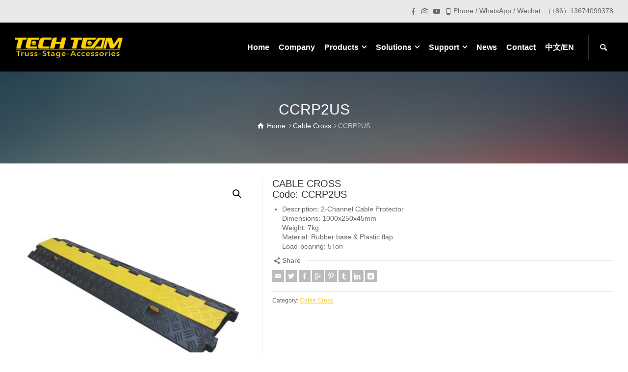

--- FILE ---
content_type: text/html; charset=UTF-8
request_url: https://www.techtruss.com/product/ccrp2us
body_size: 19684
content:
<!doctype html><html lang="en-US" class="no-js"><head><meta charset="UTF-8" /><meta name="viewport" content="width=device-width, initial-scale=1, maximum-scale=1"><link rel="alternate" type="application/rss+xml" title="TechTeam Co., Ltd. RSS Feed" href="https://www.techtruss.com/feed" /><link rel="alternate" type="application/atom+xml" title="TechTeam Co., Ltd. Atom Feed" href="https://www.techtruss.com/feed/atom" /><link rel="pingback" href="https://www.techtruss.com/xmlrpc.php" /><title>CCRP2US &#8211; TechTeam Co., Ltd.</title><meta name='robots' content='max-image-preview:large' /> <script defer src="[data-uri]"></script> <style id='wp-img-auto-sizes-contain-inline-css' type='text/css'>img:is([sizes=auto i],[sizes^="auto," i]){contain-intrinsic-size:3000px 1500px}</style><style id='wp-block-library-inline-css' type='text/css'>:root{--wp-block-synced-color:#7a00df;--wp-block-synced-color--rgb:122,0,223;--wp-bound-block-color:var(--wp-block-synced-color);--wp-editor-canvas-background:#ddd;--wp-admin-theme-color:#007cba;--wp-admin-theme-color--rgb:0,124,186;--wp-admin-theme-color-darker-10:#006ba1;--wp-admin-theme-color-darker-10--rgb:0,107,160.5;--wp-admin-theme-color-darker-20:#005a87;--wp-admin-theme-color-darker-20--rgb:0,90,135;--wp-admin-border-width-focus:2px}@media (min-resolution:192dpi){:root{--wp-admin-border-width-focus:1.5px}}.wp-element-button{cursor:pointer}:root .has-very-light-gray-background-color{background-color:#eee}:root .has-very-dark-gray-background-color{background-color:#313131}:root .has-very-light-gray-color{color:#eee}:root .has-very-dark-gray-color{color:#313131}:root .has-vivid-green-cyan-to-vivid-cyan-blue-gradient-background{background:linear-gradient(135deg,#00d084,#0693e3)}:root .has-purple-crush-gradient-background{background:linear-gradient(135deg,#34e2e4,#4721fb 50%,#ab1dfe)}:root .has-hazy-dawn-gradient-background{background:linear-gradient(135deg,#faaca8,#dad0ec)}:root .has-subdued-olive-gradient-background{background:linear-gradient(135deg,#fafae1,#67a671)}:root .has-atomic-cream-gradient-background{background:linear-gradient(135deg,#fdd79a,#004a59)}:root .has-nightshade-gradient-background{background:linear-gradient(135deg,#330968,#31cdcf)}:root .has-midnight-gradient-background{background:linear-gradient(135deg,#020381,#2874fc)}:root{--wp--preset--font-size--normal:16px;--wp--preset--font-size--huge:42px}.has-regular-font-size{font-size:1em}.has-larger-font-size{font-size:2.625em}.has-normal-font-size{font-size:var(--wp--preset--font-size--normal)}.has-huge-font-size{font-size:var(--wp--preset--font-size--huge)}.has-text-align-center{text-align:center}.has-text-align-left{text-align:left}.has-text-align-right{text-align:right}.has-fit-text{white-space:nowrap!important}#end-resizable-editor-section{display:none}.aligncenter{clear:both}.items-justified-left{justify-content:flex-start}.items-justified-center{justify-content:center}.items-justified-right{justify-content:flex-end}.items-justified-space-between{justify-content:space-between}.screen-reader-text{border:0;clip-path:inset(50%);height:1px;margin:-1px;overflow:hidden;padding:0;position:absolute;width:1px;word-wrap:normal!important}.screen-reader-text:focus{background-color:#ddd;clip-path:none;color:#444;display:block;font-size:1em;height:auto;left:5px;line-height:normal;padding:15px 23px 14px;text-decoration:none;top:5px;width:auto;z-index:100000}html :where(.has-border-color){border-style:solid}html :where([style*=border-top-color]){border-top-style:solid}html :where([style*=border-right-color]){border-right-style:solid}html :where([style*=border-bottom-color]){border-bottom-style:solid}html :where([style*=border-left-color]){border-left-style:solid}html :where([style*=border-width]){border-style:solid}html :where([style*=border-top-width]){border-top-style:solid}html :where([style*=border-right-width]){border-right-style:solid}html :where([style*=border-bottom-width]){border-bottom-style:solid}html :where([style*=border-left-width]){border-left-style:solid}html :where(img[class*=wp-image-]){height:auto;max-width:100%}:where(figure){margin:0 0 1em}html :where(.is-position-sticky){--wp-admin--admin-bar--position-offset:var(--wp-admin--admin-bar--height,0px)}@media screen and (max-width:600px){html :where(.is-position-sticky){--wp-admin--admin-bar--position-offset:0px}}</style><style id='wp-block-image-inline-css' type='text/css'>.wp-block-image>a,.wp-block-image>figure>a{display:inline-block}.wp-block-image img{box-sizing:border-box;height:auto;max-width:100%;vertical-align:bottom}@media not (prefers-reduced-motion){.wp-block-image img.hide{visibility:hidden}.wp-block-image img.show{animation:show-content-image .4s}}.wp-block-image[style*=border-radius] img,.wp-block-image[style*=border-radius]>a{border-radius:inherit}.wp-block-image.has-custom-border img{box-sizing:border-box}.wp-block-image.aligncenter{text-align:center}.wp-block-image.alignfull>a,.wp-block-image.alignwide>a{width:100%}.wp-block-image.alignfull img,.wp-block-image.alignwide img{height:auto;width:100%}.wp-block-image .aligncenter,.wp-block-image .alignleft,.wp-block-image .alignright,.wp-block-image.aligncenter,.wp-block-image.alignleft,.wp-block-image.alignright{display:table}.wp-block-image .aligncenter>figcaption,.wp-block-image .alignleft>figcaption,.wp-block-image .alignright>figcaption,.wp-block-image.aligncenter>figcaption,.wp-block-image.alignleft>figcaption,.wp-block-image.alignright>figcaption{caption-side:bottom;display:table-caption}.wp-block-image .alignleft{float:left;margin:.5em 1em .5em 0}.wp-block-image .alignright{float:right;margin:.5em 0 .5em 1em}.wp-block-image .aligncenter{margin-left:auto;margin-right:auto}.wp-block-image :where(figcaption){margin-bottom:1em;margin-top:.5em}.wp-block-image.is-style-circle-mask img{border-radius:9999px}@supports ((-webkit-mask-image:none) or (mask-image:none)) or (-webkit-mask-image:none){.wp-block-image.is-style-circle-mask img{border-radius:0;-webkit-mask-image:url('data:image/svg+xml;utf8,<svg viewBox="0 0 100 100" xmlns="http://www.w3.org/2000/svg"><circle cx="50" cy="50" r="50"/></svg>');mask-image:url('data:image/svg+xml;utf8,<svg viewBox="0 0 100 100" xmlns="http://www.w3.org/2000/svg"><circle cx="50" cy="50" r="50"/></svg>');mask-mode:alpha;-webkit-mask-position:center;mask-position:center;-webkit-mask-repeat:no-repeat;mask-repeat:no-repeat;-webkit-mask-size:contain;mask-size:contain}}:root :where(.wp-block-image.is-style-rounded img,.wp-block-image .is-style-rounded img){border-radius:9999px}.wp-block-image figure{margin:0}.wp-lightbox-container{display:flex;flex-direction:column;position:relative}.wp-lightbox-container img{cursor:zoom-in}.wp-lightbox-container img:hover+button{opacity:1}.wp-lightbox-container button{align-items:center;backdrop-filter:blur(16px) saturate(180%);background-color:#5a5a5a40;border:none;border-radius:4px;cursor:zoom-in;display:flex;height:20px;justify-content:center;opacity:0;padding:0;position:absolute;right:16px;text-align:center;top:16px;width:20px;z-index:100}@media not (prefers-reduced-motion){.wp-lightbox-container button{transition:opacity .2s ease}}.wp-lightbox-container button:focus-visible{outline:3px auto #5a5a5a40;outline:3px auto -webkit-focus-ring-color;outline-offset:3px}.wp-lightbox-container button:hover{cursor:pointer;opacity:1}.wp-lightbox-container button:focus{opacity:1}.wp-lightbox-container button:focus,.wp-lightbox-container button:hover,.wp-lightbox-container button:not(:hover):not(:active):not(.has-background){background-color:#5a5a5a40;border:none}.wp-lightbox-overlay{box-sizing:border-box;cursor:zoom-out;height:100vh;left:0;overflow:hidden;position:fixed;top:0;visibility:hidden;width:100%;z-index:100000}.wp-lightbox-overlay .close-button{align-items:center;cursor:pointer;display:flex;justify-content:center;min-height:40px;min-width:40px;padding:0;position:absolute;right:calc(env(safe-area-inset-right) + 16px);top:calc(env(safe-area-inset-top) + 16px);z-index:5000000}.wp-lightbox-overlay .close-button:focus,.wp-lightbox-overlay .close-button:hover,.wp-lightbox-overlay .close-button:not(:hover):not(:active):not(.has-background){background:0 0;border:none}.wp-lightbox-overlay .lightbox-image-container{height:var(--wp--lightbox-container-height);left:50%;overflow:hidden;position:absolute;top:50%;transform:translate(-50%,-50%);transform-origin:top left;width:var(--wp--lightbox-container-width);z-index:9999999999}.wp-lightbox-overlay .wp-block-image{align-items:center;box-sizing:border-box;display:flex;height:100%;justify-content:center;margin:0;position:relative;transform-origin:0 0;width:100%;z-index:3000000}.wp-lightbox-overlay .wp-block-image img{height:var(--wp--lightbox-image-height);min-height:var(--wp--lightbox-image-height);min-width:var(--wp--lightbox-image-width);width:var(--wp--lightbox-image-width)}.wp-lightbox-overlay .wp-block-image figcaption{display:none}.wp-lightbox-overlay button{background:0 0;border:none}.wp-lightbox-overlay .scrim{background-color:#fff;height:100%;opacity:.9;position:absolute;width:100%;z-index:2000000}.wp-lightbox-overlay.active{visibility:visible}@media not (prefers-reduced-motion){.wp-lightbox-overlay.active{animation:turn-on-visibility .25s both}.wp-lightbox-overlay.active img{animation:turn-on-visibility .35s both}.wp-lightbox-overlay.show-closing-animation:not(.active){animation:turn-off-visibility .35s both}.wp-lightbox-overlay.show-closing-animation:not(.active) img{animation:turn-off-visibility .25s both}.wp-lightbox-overlay.zoom.active{animation:none;opacity:1;visibility:visible}.wp-lightbox-overlay.zoom.active .lightbox-image-container{animation:lightbox-zoom-in .4s}.wp-lightbox-overlay.zoom.active .lightbox-image-container img{animation:none}.wp-lightbox-overlay.zoom.active .scrim{animation:turn-on-visibility .4s forwards}.wp-lightbox-overlay.zoom.show-closing-animation:not(.active){animation:none}.wp-lightbox-overlay.zoom.show-closing-animation:not(.active) .lightbox-image-container{animation:lightbox-zoom-out .4s}.wp-lightbox-overlay.zoom.show-closing-animation:not(.active) .lightbox-image-container img{animation:none}.wp-lightbox-overlay.zoom.show-closing-animation:not(.active) .scrim{animation:turn-off-visibility .4s forwards}}@keyframes show-content-image{0%{visibility:hidden}99%{visibility:hidden}to{visibility:visible}}@keyframes turn-on-visibility{0%{opacity:0}to{opacity:1}}@keyframes turn-off-visibility{0%{opacity:1;visibility:visible}99%{opacity:0;visibility:visible}to{opacity:0;visibility:hidden}}@keyframes lightbox-zoom-in{0%{transform:translate(calc((-100vw + var(--wp--lightbox-scrollbar-width))/2 + var(--wp--lightbox-initial-left-position)),calc(-50vh + var(--wp--lightbox-initial-top-position))) scale(var(--wp--lightbox-scale))}to{transform:translate(-50%,-50%) scale(1)}}@keyframes lightbox-zoom-out{0%{transform:translate(-50%,-50%) scale(1);visibility:visible}99%{visibility:visible}to{transform:translate(calc((-100vw + var(--wp--lightbox-scrollbar-width))/2 + var(--wp--lightbox-initial-left-position)),calc(-50vh + var(--wp--lightbox-initial-top-position))) scale(var(--wp--lightbox-scale));visibility:hidden}}</style><link rel='stylesheet' id='wc-blocks-style-css' href='https://www.techtruss.com/wp-content/cache/autoptimize/css/autoptimize_single_e2d671c403c7e2bd09b3b298c748d0db.css' type='text/css' media='all' /><style id='global-styles-inline-css' type='text/css'>:root{--wp--preset--aspect-ratio--square:1;--wp--preset--aspect-ratio--4-3:4/3;--wp--preset--aspect-ratio--3-4:3/4;--wp--preset--aspect-ratio--3-2:3/2;--wp--preset--aspect-ratio--2-3:2/3;--wp--preset--aspect-ratio--16-9:16/9;--wp--preset--aspect-ratio--9-16:9/16;--wp--preset--color--black:#000;--wp--preset--color--cyan-bluish-gray:#abb8c3;--wp--preset--color--white:#fff;--wp--preset--color--pale-pink:#f78da7;--wp--preset--color--vivid-red:#cf2e2e;--wp--preset--color--luminous-vivid-orange:#ff6900;--wp--preset--color--luminous-vivid-amber:#fcb900;--wp--preset--color--light-green-cyan:#7bdcb5;--wp--preset--color--vivid-green-cyan:#00d084;--wp--preset--color--pale-cyan-blue:#8ed1fc;--wp--preset--color--vivid-cyan-blue:#0693e3;--wp--preset--color--vivid-purple:#9b51e0;--wp--preset--gradient--vivid-cyan-blue-to-vivid-purple:linear-gradient(135deg,#0693e3 0%,#9b51e0 100%);--wp--preset--gradient--light-green-cyan-to-vivid-green-cyan:linear-gradient(135deg,#7adcb4 0%,#00d082 100%);--wp--preset--gradient--luminous-vivid-amber-to-luminous-vivid-orange:linear-gradient(135deg,#fcb900 0%,#ff6900 100%);--wp--preset--gradient--luminous-vivid-orange-to-vivid-red:linear-gradient(135deg,#ff6900 0%,#cf2e2e 100%);--wp--preset--gradient--very-light-gray-to-cyan-bluish-gray:linear-gradient(135deg,#eee 0%,#a9b8c3 100%);--wp--preset--gradient--cool-to-warm-spectrum:linear-gradient(135deg,#4aeadc 0%,#9778d1 20%,#cf2aba 40%,#ee2c82 60%,#fb6962 80%,#fef84c 100%);--wp--preset--gradient--blush-light-purple:linear-gradient(135deg,#ffceec 0%,#9896f0 100%);--wp--preset--gradient--blush-bordeaux:linear-gradient(135deg,#fecda5 0%,#fe2d2d 50%,#6b003e 100%);--wp--preset--gradient--luminous-dusk:linear-gradient(135deg,#ffcb70 0%,#c751c0 50%,#4158d0 100%);--wp--preset--gradient--pale-ocean:linear-gradient(135deg,#fff5cb 0%,#b6e3d4 50%,#33a7b5 100%);--wp--preset--gradient--electric-grass:linear-gradient(135deg,#caf880 0%,#71ce7e 100%);--wp--preset--gradient--midnight:linear-gradient(135deg,#020381 0%,#2874fc 100%);--wp--preset--font-size--small:13px;--wp--preset--font-size--medium:20px;--wp--preset--font-size--large:36px;--wp--preset--font-size--x-large:42px;--wp--preset--spacing--20:.44rem;--wp--preset--spacing--30:.67rem;--wp--preset--spacing--40:1rem;--wp--preset--spacing--50:1.5rem;--wp--preset--spacing--60:2.25rem;--wp--preset--spacing--70:3.38rem;--wp--preset--spacing--80:5.06rem;--wp--preset--shadow--natural:6px 6px 9px rgba(0,0,0,.2);--wp--preset--shadow--deep:12px 12px 50px rgba(0,0,0,.4);--wp--preset--shadow--sharp:6px 6px 0px rgba(0,0,0,.2);--wp--preset--shadow--outlined:6px 6px 0px -3px #fff,6px 6px #000;--wp--preset--shadow--crisp:6px 6px 0px #000}:where(.is-layout-flex){gap:.5em}:where(.is-layout-grid){gap:.5em}body .is-layout-flex{display:flex}.is-layout-flex{flex-wrap:wrap;align-items:center}.is-layout-flex>:is(*,div){margin:0}body .is-layout-grid{display:grid}.is-layout-grid>:is(*,div){margin:0}:where(.wp-block-columns.is-layout-flex){gap:2em}:where(.wp-block-columns.is-layout-grid){gap:2em}:where(.wp-block-post-template.is-layout-flex){gap:1.25em}:where(.wp-block-post-template.is-layout-grid){gap:1.25em}.has-black-color{color:var(--wp--preset--color--black) !important}.has-cyan-bluish-gray-color{color:var(--wp--preset--color--cyan-bluish-gray) !important}.has-white-color{color:var(--wp--preset--color--white) !important}.has-pale-pink-color{color:var(--wp--preset--color--pale-pink) !important}.has-vivid-red-color{color:var(--wp--preset--color--vivid-red) !important}.has-luminous-vivid-orange-color{color:var(--wp--preset--color--luminous-vivid-orange) !important}.has-luminous-vivid-amber-color{color:var(--wp--preset--color--luminous-vivid-amber) !important}.has-light-green-cyan-color{color:var(--wp--preset--color--light-green-cyan) !important}.has-vivid-green-cyan-color{color:var(--wp--preset--color--vivid-green-cyan) !important}.has-pale-cyan-blue-color{color:var(--wp--preset--color--pale-cyan-blue) !important}.has-vivid-cyan-blue-color{color:var(--wp--preset--color--vivid-cyan-blue) !important}.has-vivid-purple-color{color:var(--wp--preset--color--vivid-purple) !important}.has-black-background-color{background-color:var(--wp--preset--color--black) !important}.has-cyan-bluish-gray-background-color{background-color:var(--wp--preset--color--cyan-bluish-gray) !important}.has-white-background-color{background-color:var(--wp--preset--color--white) !important}.has-pale-pink-background-color{background-color:var(--wp--preset--color--pale-pink) !important}.has-vivid-red-background-color{background-color:var(--wp--preset--color--vivid-red) !important}.has-luminous-vivid-orange-background-color{background-color:var(--wp--preset--color--luminous-vivid-orange) !important}.has-luminous-vivid-amber-background-color{background-color:var(--wp--preset--color--luminous-vivid-amber) !important}.has-light-green-cyan-background-color{background-color:var(--wp--preset--color--light-green-cyan) !important}.has-vivid-green-cyan-background-color{background-color:var(--wp--preset--color--vivid-green-cyan) !important}.has-pale-cyan-blue-background-color{background-color:var(--wp--preset--color--pale-cyan-blue) !important}.has-vivid-cyan-blue-background-color{background-color:var(--wp--preset--color--vivid-cyan-blue) !important}.has-vivid-purple-background-color{background-color:var(--wp--preset--color--vivid-purple) !important}.has-black-border-color{border-color:var(--wp--preset--color--black) !important}.has-cyan-bluish-gray-border-color{border-color:var(--wp--preset--color--cyan-bluish-gray) !important}.has-white-border-color{border-color:var(--wp--preset--color--white) !important}.has-pale-pink-border-color{border-color:var(--wp--preset--color--pale-pink) !important}.has-vivid-red-border-color{border-color:var(--wp--preset--color--vivid-red) !important}.has-luminous-vivid-orange-border-color{border-color:var(--wp--preset--color--luminous-vivid-orange) !important}.has-luminous-vivid-amber-border-color{border-color:var(--wp--preset--color--luminous-vivid-amber) !important}.has-light-green-cyan-border-color{border-color:var(--wp--preset--color--light-green-cyan) !important}.has-vivid-green-cyan-border-color{border-color:var(--wp--preset--color--vivid-green-cyan) !important}.has-pale-cyan-blue-border-color{border-color:var(--wp--preset--color--pale-cyan-blue) !important}.has-vivid-cyan-blue-border-color{border-color:var(--wp--preset--color--vivid-cyan-blue) !important}.has-vivid-purple-border-color{border-color:var(--wp--preset--color--vivid-purple) !important}.has-vivid-cyan-blue-to-vivid-purple-gradient-background{background:var(--wp--preset--gradient--vivid-cyan-blue-to-vivid-purple) !important}.has-light-green-cyan-to-vivid-green-cyan-gradient-background{background:var(--wp--preset--gradient--light-green-cyan-to-vivid-green-cyan) !important}.has-luminous-vivid-amber-to-luminous-vivid-orange-gradient-background{background:var(--wp--preset--gradient--luminous-vivid-amber-to-luminous-vivid-orange) !important}.has-luminous-vivid-orange-to-vivid-red-gradient-background{background:var(--wp--preset--gradient--luminous-vivid-orange-to-vivid-red) !important}.has-very-light-gray-to-cyan-bluish-gray-gradient-background{background:var(--wp--preset--gradient--very-light-gray-to-cyan-bluish-gray) !important}.has-cool-to-warm-spectrum-gradient-background{background:var(--wp--preset--gradient--cool-to-warm-spectrum) !important}.has-blush-light-purple-gradient-background{background:var(--wp--preset--gradient--blush-light-purple) !important}.has-blush-bordeaux-gradient-background{background:var(--wp--preset--gradient--blush-bordeaux) !important}.has-luminous-dusk-gradient-background{background:var(--wp--preset--gradient--luminous-dusk) !important}.has-pale-ocean-gradient-background{background:var(--wp--preset--gradient--pale-ocean) !important}.has-electric-grass-gradient-background{background:var(--wp--preset--gradient--electric-grass) !important}.has-midnight-gradient-background{background:var(--wp--preset--gradient--midnight) !important}.has-small-font-size{font-size:var(--wp--preset--font-size--small) !important}.has-medium-font-size{font-size:var(--wp--preset--font-size--medium) !important}.has-large-font-size{font-size:var(--wp--preset--font-size--large) !important}.has-x-large-font-size{font-size:var(--wp--preset--font-size--x-large) !important}</style><style id='classic-theme-styles-inline-css' type='text/css'>/*! This file is auto-generated */
.wp-block-button__link{color:#fff;background-color:#32373c;border-radius:9999px;box-shadow:none;text-decoration:none;padding:calc(.667em + 2px) calc(1.333em + 2px);font-size:1.125em}.wp-block-file__button{background:#32373c;color:#fff;text-decoration:none}</style><link rel='stylesheet' id='contact-form-7-css' href='https://www.techtruss.com/wp-content/cache/autoptimize/css/autoptimize_single_64ac31699f5326cb3c76122498b76f66.css' type='text/css' media='all' /><link rel='stylesheet' id='da-frontend-css' href='https://www.techtruss.com/wp-content/cache/autoptimize/css/autoptimize_single_2db5407d926a01807f8ca11c1dd91f34.css' type='text/css' media='all' /><link rel='stylesheet' id='rs-plugin-settings-css' href='https://www.techtruss.com/wp-content/cache/autoptimize/css/autoptimize_single_6965137b6996c7953be805866df582ed.css' type='text/css' media='all' /><style id='rs-plugin-settings-inline-css' type='text/css'></style><link rel='stylesheet' id='photoswipe-css' href='https://www.techtruss.com/wp-content/plugins/woocommerce/assets/css/photoswipe/photoswipe.min.css' type='text/css' media='all' /><link rel='stylesheet' id='photoswipe-default-skin-css' href='https://www.techtruss.com/wp-content/plugins/woocommerce/assets/css/photoswipe/default-skin/default-skin.min.css' type='text/css' media='all' /><link rel='stylesheet' id='woocommerce-smallscreen-css' href='https://www.techtruss.com/wp-content/cache/autoptimize/css/autoptimize_single_59d266c0ea580aae1113acb3761f7ad5.css' type='text/css' media='only screen and (max-width: 768px)' /><style id='woocommerce-inline-inline-css' type='text/css'>.woocommerce form .form-row .required{visibility:visible}</style><link rel='stylesheet' id='theme-style-all-css' href='https://www.techtruss.com/wp-content/themes/TechTruss/css/layout3/app.min.css' type='text/css' media='all' /><link rel='stylesheet' id='rt-woocommerce-css' href='https://www.techtruss.com/wp-content/themes/TechTruss/css/woocommerce/rt-woocommerce.min.css' type='text/css' media='all' /><link rel='stylesheet' id='mediaelement-skin-css' href='https://www.techtruss.com/wp-content/themes/TechTruss/css/mejs-skin.min.css' type='text/css' media='all' /><link rel='stylesheet' id='fontello-css' href='https://www.techtruss.com/wp-content/cache/autoptimize/css/autoptimize_single_7cf6c1835769df9387f1c681b199b9a2.css' type='text/css' media='all' /><link rel='stylesheet' id='theme-style-css' href='https://www.techtruss.com/wp-content/themes/TechTruss/style.css' type='text/css' media='all' /><link rel='stylesheet' id='theme-dynamic-css' href='https://www.techtruss.com/wp-content/cache/autoptimize/css/autoptimize_single_2e3de4ac6ef6c79ad7ab69cf42d976ed.css' type='text/css' media='all' /> <script defer type="text/javascript" src="https://www.techtruss.com/wp-includes/js/jquery/jquery.min.js" id="jquery-core-js"></script> <script defer type="text/javascript" src="https://www.techtruss.com/wp-includes/js/jquery/jquery-migrate.min.js" id="jquery-migrate-js"></script> <script defer type="text/javascript" src="https://www.techtruss.com/wp-content/plugins/revslider/public/assets/js/rbtools.min.js" id="tp-tools-js"></script> <script defer type="text/javascript" src="https://www.techtruss.com/wp-content/plugins/revslider/public/assets/js/rs6.min.js" id="revmin-js"></script> <script defer type="text/javascript" src="https://www.techtruss.com/wp-content/plugins/woocommerce/assets/js/jquery-blockui/jquery.blockUI.min.js" id="wc-jquery-blockui-js" data-wp-strategy="defer"></script> <script defer id="wc-add-to-cart-js-extra" src="[data-uri]"></script> <script defer type="text/javascript" src="https://www.techtruss.com/wp-content/plugins/woocommerce/assets/js/frontend/add-to-cart.min.js" id="wc-add-to-cart-js" data-wp-strategy="defer"></script> <script type="text/javascript" src="https://www.techtruss.com/wp-content/plugins/woocommerce/assets/js/zoom/jquery.zoom.min.js" id="wc-zoom-js" defer="defer" data-wp-strategy="defer"></script> <script type="text/javascript" src="https://www.techtruss.com/wp-content/plugins/woocommerce/assets/js/flexslider/jquery.flexslider.min.js" id="wc-flexslider-js" defer="defer" data-wp-strategy="defer"></script> <script type="text/javascript" src="https://www.techtruss.com/wp-content/plugins/woocommerce/assets/js/photoswipe/photoswipe.min.js" id="wc-photoswipe-js" defer="defer" data-wp-strategy="defer"></script> <script type="text/javascript" src="https://www.techtruss.com/wp-content/plugins/woocommerce/assets/js/photoswipe/photoswipe-ui-default.min.js" id="wc-photoswipe-ui-default-js" defer="defer" data-wp-strategy="defer"></script> <script defer id="wc-single-product-js-extra" src="[data-uri]"></script> <script type="text/javascript" src="https://www.techtruss.com/wp-content/plugins/woocommerce/assets/js/frontend/single-product.min.js" id="wc-single-product-js" defer="defer" data-wp-strategy="defer"></script> <script type="text/javascript" src="https://www.techtruss.com/wp-content/plugins/woocommerce/assets/js/js-cookie/js.cookie.min.js" id="wc-js-cookie-js" defer="defer" data-wp-strategy="defer"></script> <script defer id="woocommerce-js-extra" src="[data-uri]"></script> <script type="text/javascript" src="https://www.techtruss.com/wp-content/plugins/woocommerce/assets/js/frontend/woocommerce.min.js" id="woocommerce-js" defer="defer" data-wp-strategy="defer"></script> <script defer type="text/javascript" src="https://www.techtruss.com/wp-content/cache/autoptimize/js/autoptimize_single_787fe4f547a6cb7f4ce4934641085910.js" id="vc_woocommerce-add-to-cart-js-js"></script> <!--[if lt IE 9]><script src="https://www.techtruss.com/wp-content/themes/TechTruss/js/html5shiv.min.js"></script><![endif]--> <!--[if gte IE 9]><style type="text/css">.gradient{filter:none}</style><![endif]--> <noscript><style>.woocommerce-product-gallery{opacity:1 !important}</style></noscript><meta name="generator" content="Powered by WPBakery Page Builder - drag and drop page builder for WordPress."/><meta name="generator" content="Powered by Slider Revolution 6.2.23 - responsive, Mobile-Friendly Slider Plugin for WordPress with comfortable drag and drop interface." /><link rel="icon" href="https://www.techtruss.com/wp-content/uploads/2023/07/cropped-20230723075751810-32x32.png" sizes="32x32" /><link rel="icon" href="https://www.techtruss.com/wp-content/uploads/2023/07/cropped-20230723075751810-192x192.png" sizes="192x192" /><link rel="apple-touch-icon" href="https://www.techtruss.com/wp-content/uploads/2023/07/cropped-20230723075751810-180x180.png" /><meta name="msapplication-TileImage" content="https://www.techtruss.com/wp-content/uploads/2023/07/cropped-20230723075751810-270x270.png" /> <script defer src="[data-uri]"></script> <noscript><style>.wpb_animate_when_almost_visible{opacity:1}</style></noscript></head><body class="wp-singular product-template-default single single-product postid-3768 wp-theme-TechTruss theme-TechTruss woocommerce woocommerce-page woocommerce-no-js  layout3 wpb-js-composer js-comp-ver-6.4.1 vc_responsive"><div id="container"><div class="rt-top-bar fullwidth"><div class="top-bar-inner fullwidth"><div class="top-bar-left"><div id="text-2" class="topbar-widget widget widget_text"><div class="textwidget"></div></div></div><div class="top-bar-right"><div id="block-8" class="topbar-widget widget widget_block"><a href="https://www.facebook.com/techteam.cn/" title="Facebook" target="_blank"><span class="rt-icon icon-facebook "></span></a> <a href="https://www.instagram.com/techteam_corp/" title="
Instagram" target="_blank"><span class="rt-icon icon-new-photo-1 "></span></a> <a href="https://www.youtube.com/@TechTeamCorp" title="YouTube" target="_blank"><span class="rt-icon icon-youtube-play "></span></a> <span class="rt-icon icon-mobile "></span>Phone / WhatsApp / Wechat: （+86）13674099378</div></div></div></div><header class="top-header fullwidth sticky"><div class="header-elements fullwidth"><div class="mobile-menu-button"><span></span><span></span><span></span></div><div id="logo" class="site-logo"> <a href="https://www.techtruss.com" title="TechTeam Co., Ltd."><img src="https://www.techtruss.com/wp-content/uploads/2023/07/techteam-logo.png" alt="TechTeam Co., Ltd." width="500" height="93" class="main_logo" srcset="https://www.techtruss.com/wp-content/uploads/2023/07/techteam-logo.png 1.3x" /><img src="https://www.techtruss.com/wp-content/uploads/2023/07/techteam-logo.png" alt="TechTeam Co., Ltd." class="sticky_logo" srcset="https://www.techtruss.com/wp-content/uploads/2023/07/techteam-logo.png 1.3x" /></a></div><div class="header-right"><nav class="main-navigation"><ul id="navigation" class="menu"><li id='menu-item-2904' data-depth='0' class="menu-item menu-item-type-post_type menu-item-object-page menu-item-home"><a  href="https://www.techtruss.com/"><span>Home</span></a></li><li id='menu-item-2881' data-depth='0' class="menu-item menu-item-type-custom menu-item-object-custom"><a  href="http://www.techtruss.com/company-profile"><span>Company</span></a></li><li id='menu-item-3212' data-depth='0' class="menu-item menu-item-type-custom menu-item-object-custom menu-item-has-children"><a  href="#"><span>Products</span></a><ul class="sub-menu"><li id='menu-item-3092' data-depth='1' class="menu-item menu-item-type-taxonomy menu-item-object-product_cat menu-item-has-children"><a  href="https://www.techtruss.com/product-category/conical-truss-systems">Conical Truss Systems</a><ul class="sub-menu"><li id='menu-item-3948' data-depth='2' class="menu-item menu-item-type-taxonomy menu-item-object-product_cat"><a  href="https://www.techtruss.com/product-category/conical-truss-systems/single-bar">Single Bar</a></li><li id='menu-item-3917' data-depth='2' class="menu-item menu-item-type-taxonomy menu-item-object-product_cat"><a  href="https://www.techtruss.com/product-category/conical-truss-systems/ft">Flat Truss</a></li><li id='menu-item-3918' data-depth='2' class="menu-item menu-item-type-taxonomy menu-item-object-product_cat"><a  href="https://www.techtruss.com/product-category/conical-truss-systems/t-t">Triangle Truss</a></li><li id='menu-item-3919' data-depth='2' class="menu-item menu-item-type-taxonomy menu-item-object-product_cat"><a  href="https://www.techtruss.com/product-category/conical-truss-systems/s">Square Truss</a></li><li id='menu-item-3920' data-depth='2' class="menu-item menu-item-type-taxonomy menu-item-object-product_cat"><a  href="https://www.techtruss.com/product-category/conical-truss-systems/m">Middle Beam Truss</a></li><li id='menu-item-3921' data-depth='2' class="menu-item menu-item-type-taxonomy menu-item-object-product_cat"><a  href="https://www.techtruss.com/product-category/conical-truss-systems/r">Rectangle Truss</a></li><li id='menu-item-3922' data-depth='2' class="menu-item menu-item-type-taxonomy menu-item-object-product_cat"><a  href="https://www.techtruss.com/product-category/conical-truss-systems/f">Folding Truss</a></li><li id='menu-item-3923' data-depth='2' class="menu-item menu-item-type-taxonomy menu-item-object-product_cat"><a  href="https://www.techtruss.com/product-category/conical-truss-systems/catwalk-truss">Catwalk Truss</a></li><li id='menu-item-4606' data-depth='2' class="menu-item menu-item-type-taxonomy menu-item-object-product_cat"><a  href="https://www.techtruss.com/product-category/conical-truss-systems/tower-systems-conical-truss-systems">Tower Systems</a></li><li id='menu-item-3950' data-depth='2' class="menu-item menu-item-type-taxonomy menu-item-object-product_cat menu-item-has-children"><a  href="https://www.techtruss.com/product-category/conical-truss-systems/fittings-conical-truss-systems">Fittings</a><ul class="sub-menu"><li id='menu-item-5181' data-depth='3' class="menu-item menu-item-type-taxonomy menu-item-object-product_cat"><a  href="https://www.techtruss.com/product-category/conical-truss-systems/fittings-conical-truss-systems/ccs20">CCS20</a></li><li id='menu-item-5182' data-depth='3' class="menu-item menu-item-type-taxonomy menu-item-object-product_cat"><a  href="https://www.techtruss.com/product-category/conical-truss-systems/fittings-conical-truss-systems/ccs32">CCS32</a></li><li id='menu-item-5183' data-depth='3' class="menu-item menu-item-type-taxonomy menu-item-object-product_cat"><a  href="https://www.techtruss.com/product-category/conical-truss-systems/fittings-conical-truss-systems/ccs50">CCS50</a></li><li id='menu-item-5184' data-depth='3' class="menu-item menu-item-type-taxonomy menu-item-object-product_cat"><a  href="https://www.techtruss.com/product-category/conical-truss-systems/fittings-conical-truss-systems/ccs60">CCS60</a></li></ul></li></ul></li><li id='menu-item-3089' data-depth='1' class="menu-item menu-item-type-taxonomy menu-item-object-product_cat menu-item-has-children"><a  href="https://www.techtruss.com/product-category/bolted-truss-systems">Bolted Truss Systems</a><ul class="sub-menu"><li id='menu-item-3926' data-depth='2' class="menu-item menu-item-type-taxonomy menu-item-object-product_cat"><a  href="https://www.techtruss.com/product-category/bolted-truss-systems/truss">Truss</a></li><li id='menu-item-3927' data-depth='2' class="menu-item menu-item-type-taxonomy menu-item-object-product_cat"><a  href="https://www.techtruss.com/product-category/bolted-truss-systems/tower-systems">Tower Systems</a></li><li id='menu-item-4979' data-depth='2' class="menu-item menu-item-type-post_type menu-item-object-product"><a  href="https://www.techtruss.com/product/fittings-for-bolt-truss">Fittings</a></li></ul></li><li id='menu-item-3094' data-depth='1' class="menu-item menu-item-type-taxonomy menu-item-object-product_cat menu-item-has-children"><a  href="https://www.techtruss.com/product-category/fork-coupler-systems">Fork Coupler Systems</a><ul class="sub-menu"><li id='menu-item-3928' data-depth='2' class="menu-item menu-item-type-taxonomy menu-item-object-product_cat"><a  href="https://www.techtruss.com/product-category/fork-coupler-systems/flat-truss">Flat Truss</a></li><li id='menu-item-3929' data-depth='2' class="menu-item menu-item-type-taxonomy menu-item-object-product_cat"><a  href="https://www.techtruss.com/product-category/fork-coupler-systems/square-truss">Square Truss</a></li><li id='menu-item-3930' data-depth='2' class="menu-item menu-item-type-taxonomy menu-item-object-product_cat"><a  href="https://www.techtruss.com/product-category/fork-coupler-systems/rectangle-truss">Rectangle Truss</a></li><li id='menu-item-3931' data-depth='2' class="menu-item menu-item-type-taxonomy menu-item-object-product_cat"><a  href="https://www.techtruss.com/product-category/fork-coupler-systems/star-systems">Star Systems</a></li><li id='menu-item-3932' data-depth='2' class="menu-item menu-item-type-taxonomy menu-item-object-product_cat"><a  href="https://www.techtruss.com/product-category/fork-coupler-systems/tower-systems-fork-coupler-systems">Tower Systems</a></li><li id='menu-item-3933' data-depth='2' class="menu-item menu-item-type-taxonomy menu-item-object-product_cat"><a  href="https://www.techtruss.com/product-category/fork-coupler-systems/fittings">Fittings</a></li><li id='menu-item-3934' data-depth='2' class="menu-item menu-item-type-taxonomy menu-item-object-product_cat"><a  href="https://www.techtruss.com/product-category/fork-coupler-systems/wedge-truss">Wedge Truss</a></li><li id='menu-item-3935' data-depth='2' class="menu-item menu-item-type-taxonomy menu-item-object-product_cat"><a  href="https://www.techtruss.com/product-category/fork-coupler-systems/pre-rig-truss">Pre-Rig Truss</a></li></ul></li><li id='menu-item-3911' data-depth='1' class="menu-item menu-item-type-taxonomy menu-item-object-product_cat"><a  href="https://www.techtruss.com/product-category/line-array-truss-tower">PA Tower</a></li><li id='menu-item-6191' data-depth='1' class="menu-item menu-item-type-taxonomy menu-item-object-product_cat menu-item-has-children"><a  href="https://www.techtruss.com/product-category/roof-systems">Roof Systems</a><ul class="sub-menu"><li id='menu-item-6197' data-depth='2' class="menu-item menu-item-type-taxonomy menu-item-object-product_cat"><a  href="https://www.techtruss.com/product-category/roof-systems/tent">Tent</a></li><li id='menu-item-6196' data-depth='2' class="menu-item menu-item-type-taxonomy menu-item-object-product_cat"><a  href="https://www.techtruss.com/product-category/roof-systems/sloping-roof">Sloping Roof</a></li><li id='menu-item-6192' data-depth='2' class="menu-item menu-item-type-taxonomy menu-item-object-product_cat"><a  href="https://www.techtruss.com/product-category/roof-systems/arched-roof">Arched Roof</a></li><li id='menu-item-6195' data-depth='2' class="menu-item menu-item-type-taxonomy menu-item-object-product_cat"><a  href="https://www.techtruss.com/product-category/roof-systems/saddle-roof">Saddle Roof</a></li><li id='menu-item-6193' data-depth='2' class="menu-item menu-item-type-taxonomy menu-item-object-product_cat"><a  href="https://www.techtruss.com/product-category/roof-systems/keder-roof">Keder Roof</a></li><li id='menu-item-6194' data-depth='2' class="menu-item menu-item-type-taxonomy menu-item-object-product_cat"><a  href="https://www.techtruss.com/product-category/roof-systems/pitched-roof">Pitched Roof</a></li></ul></li><li id='menu-item-3104' data-depth='1' class="menu-item menu-item-type-taxonomy menu-item-object-product_cat"><a  href="https://www.techtruss.com/product-category/stage-decks">Stage Decks</a></li><li id='menu-item-3103' data-depth='1' class="menu-item menu-item-type-taxonomy menu-item-object-product_cat menu-item-has-children"><a  href="https://www.techtruss.com/product-category/scaffold">Scaffold</a><ul class="sub-menu"><li id='menu-item-3936' data-depth='2' class="menu-item menu-item-type-taxonomy menu-item-object-product_cat"><a  href="https://www.techtruss.com/product-category/scaffold/layer">Layer</a></li><li id='menu-item-3937' data-depth='2' class="menu-item menu-item-type-taxonomy menu-item-object-product_cat"><a  href="https://www.techtruss.com/product-category/scaffold/platform">Platform</a></li></ul></li><li id='menu-item-3096' data-depth='1' class="menu-item menu-item-type-taxonomy menu-item-object-product_cat"><a  href="https://www.techtruss.com/product-category/lifting-tower">Lifting tower</a></li><li id='menu-item-3088' data-depth='1' class="menu-item menu-item-type-taxonomy menu-item-object-product_cat"><a  href="https://www.techtruss.com/product-category/crowd-barriers">Crowd Barriers</a></li><li id='menu-item-3099' data-depth='1' class="menu-item menu-item-type-taxonomy menu-item-object-product_cat"><a  href="https://www.techtruss.com/product-category/pipe-drape">Pipe &amp; Drape</a></li><li id='menu-item-3097' data-depth='1' class="menu-item menu-item-type-taxonomy menu-item-object-product_cat"><a  href="https://www.techtruss.com/product-category/lighting-kit">Lighting Kit</a></li><li id='menu-item-3912' data-depth='1' class="menu-item menu-item-type-taxonomy menu-item-object-product_cat"><a  href="https://www.techtruss.com/product-category/portable-dj-truss">Portable DJ truss</a></li><li id='menu-item-3095' data-depth='1' class="menu-item menu-item-type-taxonomy menu-item-object-product_cat menu-item-has-children"><a  href="https://www.techtruss.com/product-category/furniture">Furniture</a><ul class="sub-menu"><li id='menu-item-4102' data-depth='2' class="menu-item menu-item-type-taxonomy menu-item-object-product_cat"><a  href="https://www.techtruss.com/product-category/furniture/truss-table-and-stools">Truss table and stools</a></li><li id='menu-item-4101' data-depth='2' class="menu-item menu-item-type-taxonomy menu-item-object-product_cat"><a  href="https://www.techtruss.com/product-category/furniture/lecterns-and-i-pad-kit">Lecterns and I pad kit</a></li><li id='menu-item-4100' data-depth='2' class="menu-item menu-item-type-taxonomy menu-item-object-product_cat"><a  href="https://www.techtruss.com/product-category/furniture/display-rack">Display rack</a></li></ul></li><li id='menu-item-3091' data-depth='1' class="menu-item menu-item-type-taxonomy menu-item-object-product_cat menu-item-has-children"><a  href="https://www.techtruss.com/product-category/clamps">Clamps</a><ul class="sub-menu"><li id='menu-item-3942' data-depth='2' class="menu-item menu-item-type-taxonomy menu-item-object-product_cat"><a  href="https://www.techtruss.com/product-category/clamps/18-21mm">Ø18-21mm</a></li><li id='menu-item-3943' data-depth='2' class="menu-item menu-item-type-taxonomy menu-item-object-product_cat"><a  href="https://www.techtruss.com/product-category/clamps/30-35mm">Ø30-35mm</a></li><li id='menu-item-3944' data-depth='2' class="menu-item menu-item-type-taxonomy menu-item-object-product_cat"><a  href="https://www.techtruss.com/product-category/clamps/48-51mm">Ø48-51mm</a></li><li id='menu-item-3945' data-depth='2' class="menu-item menu-item-type-taxonomy menu-item-object-product_cat"><a  href="https://www.techtruss.com/product-category/clamps/58-61mm">Ø58-61mm</a></li></ul></li><li id='menu-item-3100' data-depth='1' class="menu-item menu-item-type-taxonomy menu-item-object-product_cat"><a  href="https://www.techtruss.com/product-category/presentation-stands">Presentation Stands</a></li><li id='menu-item-3102' data-depth='1' class="menu-item menu-item-type-taxonomy menu-item-object-product_cat menu-item-has-children"><a  href="https://www.techtruss.com/product-category/rigging">Rigging</a><ul class="sub-menu"><li id='menu-item-3963' data-depth='2' class="menu-item menu-item-type-taxonomy menu-item-object-product_cat"><a  href="https://www.techtruss.com/product-category/rigging/manual-chain-hoist">Manual chain hoist</a></li><li id='menu-item-3961' data-depth='2' class="menu-item menu-item-type-taxonomy menu-item-object-product_cat"><a  href="https://www.techtruss.com/product-category/rigging/electric-chain-hoist">Electric chain hoist</a></li><li id='menu-item-3960' data-depth='2' class="menu-item menu-item-type-taxonomy menu-item-object-product_cat"><a  href="https://www.techtruss.com/product-category/rigging/accessories-rigging">Controller</a></li><li id='menu-item-4044' data-depth='2' class="menu-item menu-item-type-taxonomy menu-item-object-product_cat"><a  href="https://www.techtruss.com/product-category/rigging/accessories-rigging-2">Accessories</a></li></ul></li><li id='menu-item-3093' data-depth='1' class="menu-item menu-item-type-taxonomy menu-item-object-product_cat menu-item-has-children"><a  href="https://www.techtruss.com/product-category/transport-and-storage">Transport and Storage</a><ul class="sub-menu"><li id='menu-item-5321' data-depth='2' class="menu-item menu-item-type-taxonomy menu-item-object-product_cat"><a  href="https://www.techtruss.com/product-category/transport-and-storage/flight-case">Flight Case</a></li><li id='menu-item-5320' data-depth='2' class="menu-item menu-item-type-taxonomy menu-item-object-product_cat"><a  href="https://www.techtruss.com/product-category/transport-and-storage/armor-cart-and-rack">Armor cart and Rack</a></li></ul></li><li id='menu-item-3101' data-depth='1' class="menu-item menu-item-type-taxonomy menu-item-object-product_cat"><a  href="https://www.techtruss.com/product-category/ramps">Ramps</a></li><li id='menu-item-3087' data-depth='1' class="menu-item menu-item-type-taxonomy menu-item-object-product_cat"><a  href="https://www.techtruss.com/product-category/accessories">Accessories</a></li><li id='menu-item-3090' data-depth='1' class="menu-item menu-item-type-taxonomy menu-item-object-product_cat current-product-ancestor current-menu-parent current-product-parent"><a  href="https://www.techtruss.com/product-category/cable-cross">Cable Cross</a></li></ul></li><li id='menu-item-3042' data-depth='0' class="menu-item menu-item-type-taxonomy menu-item-object-category menu-item-has-children"><a  href="https://www.techtruss.com/solutions"><span>Solutions</span></a><ul class="sub-menu"><li id='menu-item-5982' data-depth='1' class="menu-item menu-item-type-post_type menu-item-object-post"><a  href="https://www.techtruss.com/5549">Case Videos</a></li><li id='menu-item-6178' data-depth='1' class="menu-item menu-item-type-taxonomy menu-item-object-category"><a  href="https://www.techtruss.com/case-photos">Case Photos</a></li><li id='menu-item-5983' data-depth='1' class="menu-item menu-item-type-post_type menu-item-object-post"><a  href="https://www.techtruss.com/5521">Factory Videos</a></li><li id='menu-item-6179' data-depth='1' class="menu-item menu-item-type-taxonomy menu-item-object-category"><a  href="https://www.techtruss.com/factory-photos">Factory Photos</a></li></ul></li><li id='menu-item-3017' data-depth='0' class="menu-item menu-item-type-taxonomy menu-item-object-category menu-item-has-children"><a  href="https://www.techtruss.com/support"><span>Support</span></a><ul class="sub-menu"><li id='menu-item-5543' data-depth='1' class="menu-item menu-item-type-taxonomy menu-item-object-category"><a  href="https://www.techtruss.com/support/catalogue">Catalogue</a></li><li id='menu-item-5542' data-depth='1' class="menu-item menu-item-type-taxonomy menu-item-object-category"><a  href="https://www.techtruss.com/support/certificates">Certificates</a></li></ul></li><li id='menu-item-3148' data-depth='0' class="menu-item menu-item-type-custom menu-item-object-custom"><a  href="http://www.techtruss.com/news"><span>News</span></a></li><li id='menu-item-2903' data-depth='0' class="menu-item menu-item-type-post_type menu-item-object-page"><a  href="https://www.techtruss.com/contact-us"><span>Contact</span></a></li><li id='menu-item-4550' data-depth='0' class="menu-item menu-item-type-custom menu-item-object-custom"><a  href="https://www.techtruss.com/cn"><span>中文/EN</span></a></li></ul></nav><div id="tools"><ul><li><a href="#" class="rt-search-button" title="Search"><span class="icon-search"></span></a></li></ul></div></div><div class="mobile-nav"><nav><ul id="mobile-navigation" class="mobile-navigation-menu"><li id='mobile-menu-item-2904' data-depth='0' class="menu-item menu-item-type-post_type menu-item-object-page menu-item-home"><a  href="https://www.techtruss.com/"><span>Home</span></a></li><li id='mobile-menu-item-2881' data-depth='0' class="menu-item menu-item-type-custom menu-item-object-custom"><a  href="http://www.techtruss.com/company-profile"><span>Company</span></a></li><li id='mobile-menu-item-3212' data-depth='0' class="menu-item menu-item-type-custom menu-item-object-custom menu-item-has-children"><a  href="#"><span>Products</span></a><ul class="sub-menu"><li id='mobile-menu-item-3092' data-depth='1' class="menu-item menu-item-type-taxonomy menu-item-object-product_cat menu-item-has-children"><a  href="https://www.techtruss.com/product-category/conical-truss-systems">Conical Truss Systems</a><ul class="sub-menu"><li id='mobile-menu-item-3948' data-depth='2' class="menu-item menu-item-type-taxonomy menu-item-object-product_cat"><a  href="https://www.techtruss.com/product-category/conical-truss-systems/single-bar">Single Bar</a></li><li id='mobile-menu-item-3917' data-depth='2' class="menu-item menu-item-type-taxonomy menu-item-object-product_cat"><a  href="https://www.techtruss.com/product-category/conical-truss-systems/ft">Flat Truss</a></li><li id='mobile-menu-item-3918' data-depth='2' class="menu-item menu-item-type-taxonomy menu-item-object-product_cat"><a  href="https://www.techtruss.com/product-category/conical-truss-systems/t-t">Triangle Truss</a></li><li id='mobile-menu-item-3919' data-depth='2' class="menu-item menu-item-type-taxonomy menu-item-object-product_cat"><a  href="https://www.techtruss.com/product-category/conical-truss-systems/s">Square Truss</a></li><li id='mobile-menu-item-3920' data-depth='2' class="menu-item menu-item-type-taxonomy menu-item-object-product_cat"><a  href="https://www.techtruss.com/product-category/conical-truss-systems/m">Middle Beam Truss</a></li><li id='mobile-menu-item-3921' data-depth='2' class="menu-item menu-item-type-taxonomy menu-item-object-product_cat"><a  href="https://www.techtruss.com/product-category/conical-truss-systems/r">Rectangle Truss</a></li><li id='mobile-menu-item-3922' data-depth='2' class="menu-item menu-item-type-taxonomy menu-item-object-product_cat"><a  href="https://www.techtruss.com/product-category/conical-truss-systems/f">Folding Truss</a></li><li id='mobile-menu-item-3923' data-depth='2' class="menu-item menu-item-type-taxonomy menu-item-object-product_cat"><a  href="https://www.techtruss.com/product-category/conical-truss-systems/catwalk-truss">Catwalk Truss</a></li><li id='mobile-menu-item-4606' data-depth='2' class="menu-item menu-item-type-taxonomy menu-item-object-product_cat"><a  href="https://www.techtruss.com/product-category/conical-truss-systems/tower-systems-conical-truss-systems">Tower Systems</a></li><li id='mobile-menu-item-3950' data-depth='2' class="menu-item menu-item-type-taxonomy menu-item-object-product_cat menu-item-has-children"><a  href="https://www.techtruss.com/product-category/conical-truss-systems/fittings-conical-truss-systems">Fittings</a><ul class="sub-menu"><li id='mobile-menu-item-5181' data-depth='3' class="menu-item menu-item-type-taxonomy menu-item-object-product_cat"><a  href="https://www.techtruss.com/product-category/conical-truss-systems/fittings-conical-truss-systems/ccs20">CCS20</a></li><li id='mobile-menu-item-5182' data-depth='3' class="menu-item menu-item-type-taxonomy menu-item-object-product_cat"><a  href="https://www.techtruss.com/product-category/conical-truss-systems/fittings-conical-truss-systems/ccs32">CCS32</a></li><li id='mobile-menu-item-5183' data-depth='3' class="menu-item menu-item-type-taxonomy menu-item-object-product_cat"><a  href="https://www.techtruss.com/product-category/conical-truss-systems/fittings-conical-truss-systems/ccs50">CCS50</a></li><li id='mobile-menu-item-5184' data-depth='3' class="menu-item menu-item-type-taxonomy menu-item-object-product_cat"><a  href="https://www.techtruss.com/product-category/conical-truss-systems/fittings-conical-truss-systems/ccs60">CCS60</a></li></ul></li></ul></li><li id='mobile-menu-item-3089' data-depth='1' class="menu-item menu-item-type-taxonomy menu-item-object-product_cat menu-item-has-children"><a  href="https://www.techtruss.com/product-category/bolted-truss-systems">Bolted Truss Systems</a><ul class="sub-menu"><li id='mobile-menu-item-3926' data-depth='2' class="menu-item menu-item-type-taxonomy menu-item-object-product_cat"><a  href="https://www.techtruss.com/product-category/bolted-truss-systems/truss">Truss</a></li><li id='mobile-menu-item-3927' data-depth='2' class="menu-item menu-item-type-taxonomy menu-item-object-product_cat"><a  href="https://www.techtruss.com/product-category/bolted-truss-systems/tower-systems">Tower Systems</a></li><li id='mobile-menu-item-4979' data-depth='2' class="menu-item menu-item-type-post_type menu-item-object-product"><a  href="https://www.techtruss.com/product/fittings-for-bolt-truss">Fittings</a></li></ul></li><li id='mobile-menu-item-3094' data-depth='1' class="menu-item menu-item-type-taxonomy menu-item-object-product_cat menu-item-has-children"><a  href="https://www.techtruss.com/product-category/fork-coupler-systems">Fork Coupler Systems</a><ul class="sub-menu"><li id='mobile-menu-item-3928' data-depth='2' class="menu-item menu-item-type-taxonomy menu-item-object-product_cat"><a  href="https://www.techtruss.com/product-category/fork-coupler-systems/flat-truss">Flat Truss</a></li><li id='mobile-menu-item-3929' data-depth='2' class="menu-item menu-item-type-taxonomy menu-item-object-product_cat"><a  href="https://www.techtruss.com/product-category/fork-coupler-systems/square-truss">Square Truss</a></li><li id='mobile-menu-item-3930' data-depth='2' class="menu-item menu-item-type-taxonomy menu-item-object-product_cat"><a  href="https://www.techtruss.com/product-category/fork-coupler-systems/rectangle-truss">Rectangle Truss</a></li><li id='mobile-menu-item-3931' data-depth='2' class="menu-item menu-item-type-taxonomy menu-item-object-product_cat"><a  href="https://www.techtruss.com/product-category/fork-coupler-systems/star-systems">Star Systems</a></li><li id='mobile-menu-item-3932' data-depth='2' class="menu-item menu-item-type-taxonomy menu-item-object-product_cat"><a  href="https://www.techtruss.com/product-category/fork-coupler-systems/tower-systems-fork-coupler-systems">Tower Systems</a></li><li id='mobile-menu-item-3933' data-depth='2' class="menu-item menu-item-type-taxonomy menu-item-object-product_cat"><a  href="https://www.techtruss.com/product-category/fork-coupler-systems/fittings">Fittings</a></li><li id='mobile-menu-item-3934' data-depth='2' class="menu-item menu-item-type-taxonomy menu-item-object-product_cat"><a  href="https://www.techtruss.com/product-category/fork-coupler-systems/wedge-truss">Wedge Truss</a></li><li id='mobile-menu-item-3935' data-depth='2' class="menu-item menu-item-type-taxonomy menu-item-object-product_cat"><a  href="https://www.techtruss.com/product-category/fork-coupler-systems/pre-rig-truss">Pre-Rig Truss</a></li></ul></li><li id='mobile-menu-item-3911' data-depth='1' class="menu-item menu-item-type-taxonomy menu-item-object-product_cat"><a  href="https://www.techtruss.com/product-category/line-array-truss-tower">PA Tower</a></li><li id='mobile-menu-item-6191' data-depth='1' class="menu-item menu-item-type-taxonomy menu-item-object-product_cat menu-item-has-children"><a  href="https://www.techtruss.com/product-category/roof-systems">Roof Systems</a><ul class="sub-menu"><li id='mobile-menu-item-6197' data-depth='2' class="menu-item menu-item-type-taxonomy menu-item-object-product_cat"><a  href="https://www.techtruss.com/product-category/roof-systems/tent">Tent</a></li><li id='mobile-menu-item-6196' data-depth='2' class="menu-item menu-item-type-taxonomy menu-item-object-product_cat"><a  href="https://www.techtruss.com/product-category/roof-systems/sloping-roof">Sloping Roof</a></li><li id='mobile-menu-item-6192' data-depth='2' class="menu-item menu-item-type-taxonomy menu-item-object-product_cat"><a  href="https://www.techtruss.com/product-category/roof-systems/arched-roof">Arched Roof</a></li><li id='mobile-menu-item-6195' data-depth='2' class="menu-item menu-item-type-taxonomy menu-item-object-product_cat"><a  href="https://www.techtruss.com/product-category/roof-systems/saddle-roof">Saddle Roof</a></li><li id='mobile-menu-item-6193' data-depth='2' class="menu-item menu-item-type-taxonomy menu-item-object-product_cat"><a  href="https://www.techtruss.com/product-category/roof-systems/keder-roof">Keder Roof</a></li><li id='mobile-menu-item-6194' data-depth='2' class="menu-item menu-item-type-taxonomy menu-item-object-product_cat"><a  href="https://www.techtruss.com/product-category/roof-systems/pitched-roof">Pitched Roof</a></li></ul></li><li id='mobile-menu-item-3104' data-depth='1' class="menu-item menu-item-type-taxonomy menu-item-object-product_cat"><a  href="https://www.techtruss.com/product-category/stage-decks">Stage Decks</a></li><li id='mobile-menu-item-3103' data-depth='1' class="menu-item menu-item-type-taxonomy menu-item-object-product_cat menu-item-has-children"><a  href="https://www.techtruss.com/product-category/scaffold">Scaffold</a><ul class="sub-menu"><li id='mobile-menu-item-3936' data-depth='2' class="menu-item menu-item-type-taxonomy menu-item-object-product_cat"><a  href="https://www.techtruss.com/product-category/scaffold/layer">Layer</a></li><li id='mobile-menu-item-3937' data-depth='2' class="menu-item menu-item-type-taxonomy menu-item-object-product_cat"><a  href="https://www.techtruss.com/product-category/scaffold/platform">Platform</a></li></ul></li><li id='mobile-menu-item-3096' data-depth='1' class="menu-item menu-item-type-taxonomy menu-item-object-product_cat"><a  href="https://www.techtruss.com/product-category/lifting-tower">Lifting tower</a></li><li id='mobile-menu-item-3088' data-depth='1' class="menu-item menu-item-type-taxonomy menu-item-object-product_cat"><a  href="https://www.techtruss.com/product-category/crowd-barriers">Crowd Barriers</a></li><li id='mobile-menu-item-3099' data-depth='1' class="menu-item menu-item-type-taxonomy menu-item-object-product_cat"><a  href="https://www.techtruss.com/product-category/pipe-drape">Pipe &amp; Drape</a></li><li id='mobile-menu-item-3097' data-depth='1' class="menu-item menu-item-type-taxonomy menu-item-object-product_cat"><a  href="https://www.techtruss.com/product-category/lighting-kit">Lighting Kit</a></li><li id='mobile-menu-item-3912' data-depth='1' class="menu-item menu-item-type-taxonomy menu-item-object-product_cat"><a  href="https://www.techtruss.com/product-category/portable-dj-truss">Portable DJ truss</a></li><li id='mobile-menu-item-3095' data-depth='1' class="menu-item menu-item-type-taxonomy menu-item-object-product_cat menu-item-has-children"><a  href="https://www.techtruss.com/product-category/furniture">Furniture</a><ul class="sub-menu"><li id='mobile-menu-item-4102' data-depth='2' class="menu-item menu-item-type-taxonomy menu-item-object-product_cat"><a  href="https://www.techtruss.com/product-category/furniture/truss-table-and-stools">Truss table and stools</a></li><li id='mobile-menu-item-4101' data-depth='2' class="menu-item menu-item-type-taxonomy menu-item-object-product_cat"><a  href="https://www.techtruss.com/product-category/furniture/lecterns-and-i-pad-kit">Lecterns and I pad kit</a></li><li id='mobile-menu-item-4100' data-depth='2' class="menu-item menu-item-type-taxonomy menu-item-object-product_cat"><a  href="https://www.techtruss.com/product-category/furniture/display-rack">Display rack</a></li></ul></li><li id='mobile-menu-item-3091' data-depth='1' class="menu-item menu-item-type-taxonomy menu-item-object-product_cat menu-item-has-children"><a  href="https://www.techtruss.com/product-category/clamps">Clamps</a><ul class="sub-menu"><li id='mobile-menu-item-3942' data-depth='2' class="menu-item menu-item-type-taxonomy menu-item-object-product_cat"><a  href="https://www.techtruss.com/product-category/clamps/18-21mm">Ø18-21mm</a></li><li id='mobile-menu-item-3943' data-depth='2' class="menu-item menu-item-type-taxonomy menu-item-object-product_cat"><a  href="https://www.techtruss.com/product-category/clamps/30-35mm">Ø30-35mm</a></li><li id='mobile-menu-item-3944' data-depth='2' class="menu-item menu-item-type-taxonomy menu-item-object-product_cat"><a  href="https://www.techtruss.com/product-category/clamps/48-51mm">Ø48-51mm</a></li><li id='mobile-menu-item-3945' data-depth='2' class="menu-item menu-item-type-taxonomy menu-item-object-product_cat"><a  href="https://www.techtruss.com/product-category/clamps/58-61mm">Ø58-61mm</a></li></ul></li><li id='mobile-menu-item-3100' data-depth='1' class="menu-item menu-item-type-taxonomy menu-item-object-product_cat"><a  href="https://www.techtruss.com/product-category/presentation-stands">Presentation Stands</a></li><li id='mobile-menu-item-3102' data-depth='1' class="menu-item menu-item-type-taxonomy menu-item-object-product_cat menu-item-has-children"><a  href="https://www.techtruss.com/product-category/rigging">Rigging</a><ul class="sub-menu"><li id='mobile-menu-item-3963' data-depth='2' class="menu-item menu-item-type-taxonomy menu-item-object-product_cat"><a  href="https://www.techtruss.com/product-category/rigging/manual-chain-hoist">Manual chain hoist</a></li><li id='mobile-menu-item-3961' data-depth='2' class="menu-item menu-item-type-taxonomy menu-item-object-product_cat"><a  href="https://www.techtruss.com/product-category/rigging/electric-chain-hoist">Electric chain hoist</a></li><li id='mobile-menu-item-3960' data-depth='2' class="menu-item menu-item-type-taxonomy menu-item-object-product_cat"><a  href="https://www.techtruss.com/product-category/rigging/accessories-rigging">Controller</a></li><li id='mobile-menu-item-4044' data-depth='2' class="menu-item menu-item-type-taxonomy menu-item-object-product_cat"><a  href="https://www.techtruss.com/product-category/rigging/accessories-rigging-2">Accessories</a></li></ul></li><li id='mobile-menu-item-3093' data-depth='1' class="menu-item menu-item-type-taxonomy menu-item-object-product_cat menu-item-has-children"><a  href="https://www.techtruss.com/product-category/transport-and-storage">Transport and Storage</a><ul class="sub-menu"><li id='mobile-menu-item-5321' data-depth='2' class="menu-item menu-item-type-taxonomy menu-item-object-product_cat"><a  href="https://www.techtruss.com/product-category/transport-and-storage/flight-case">Flight Case</a></li><li id='mobile-menu-item-5320' data-depth='2' class="menu-item menu-item-type-taxonomy menu-item-object-product_cat"><a  href="https://www.techtruss.com/product-category/transport-and-storage/armor-cart-and-rack">Armor cart and Rack</a></li></ul></li><li id='mobile-menu-item-3101' data-depth='1' class="menu-item menu-item-type-taxonomy menu-item-object-product_cat"><a  href="https://www.techtruss.com/product-category/ramps">Ramps</a></li><li id='mobile-menu-item-3087' data-depth='1' class="menu-item menu-item-type-taxonomy menu-item-object-product_cat"><a  href="https://www.techtruss.com/product-category/accessories">Accessories</a></li><li id='mobile-menu-item-3090' data-depth='1' class="menu-item menu-item-type-taxonomy menu-item-object-product_cat current-product-ancestor current-menu-parent current-product-parent"><a  href="https://www.techtruss.com/product-category/cable-cross">Cable Cross</a></li></ul></li><li id='mobile-menu-item-3042' data-depth='0' class="menu-item menu-item-type-taxonomy menu-item-object-category menu-item-has-children"><a  href="https://www.techtruss.com/solutions"><span>Solutions</span></a><ul class="sub-menu"><li id='mobile-menu-item-5982' data-depth='1' class="menu-item menu-item-type-post_type menu-item-object-post"><a  href="https://www.techtruss.com/5549">Case Videos</a></li><li id='mobile-menu-item-6178' data-depth='1' class="menu-item menu-item-type-taxonomy menu-item-object-category"><a  href="https://www.techtruss.com/case-photos">Case Photos</a></li><li id='mobile-menu-item-5983' data-depth='1' class="menu-item menu-item-type-post_type menu-item-object-post"><a  href="https://www.techtruss.com/5521">Factory Videos</a></li><li id='mobile-menu-item-6179' data-depth='1' class="menu-item menu-item-type-taxonomy menu-item-object-category"><a  href="https://www.techtruss.com/factory-photos">Factory Photos</a></li></ul></li><li id='mobile-menu-item-3017' data-depth='0' class="menu-item menu-item-type-taxonomy menu-item-object-category menu-item-has-children"><a  href="https://www.techtruss.com/support"><span>Support</span></a><ul class="sub-menu"><li id='mobile-menu-item-5543' data-depth='1' class="menu-item menu-item-type-taxonomy menu-item-object-category"><a  href="https://www.techtruss.com/support/catalogue">Catalogue</a></li><li id='mobile-menu-item-5542' data-depth='1' class="menu-item menu-item-type-taxonomy menu-item-object-category"><a  href="https://www.techtruss.com/support/certificates">Certificates</a></li></ul></li><li id='mobile-menu-item-3148' data-depth='0' class="menu-item menu-item-type-custom menu-item-object-custom"><a  href="http://www.techtruss.com/news"><span>News</span></a></li><li id='mobile-menu-item-2903' data-depth='0' class="menu-item menu-item-type-post_type menu-item-object-page"><a  href="https://www.techtruss.com/contact-us"><span>Contact</span></a></li><li id='mobile-menu-item-4550' data-depth='0' class="menu-item menu-item-type-custom menu-item-object-custom"><a  href="https://www.techtruss.com/cn"><span>中文/EN</span></a></li></ul></nav></div></div></header><div id="main_content"><div class="content_row row sub_page_header fullwidth center-style" style="position:relative;overflow:hidden;"><div class="lazyload rt-parallax-background" data-rt-parallax-direction="-1" data-rt-parallax-effect="vertical" data-bg="http://www.techtruss.com/wp-content/themes/TechTruss/images/skin12/sub-header-background.jpg" style="background-image: url(data:image/svg+xml,%3Csvg%20xmlns=%22http://www.w3.org/2000/svg%22%20viewBox=%220%200%20500%20300%22%3E%3C/svg%3E);background-repeat: no-repeat;background-size: cover;background-position: center top;background-color: #000000;width:100%;height:100%;top:0;"></div><div class="content_row_wrapper  default" ><div class="col col-sm-12"><section class="page-title"><h1>CCRP2US</h1></section><div class="breadcrumb"><ol vocab="http://schema.org/" typeof="BreadcrumbList"><li property="itemListElement" typeof="ListItem"><a class="icon-home" property="item" typeof="WebPage" href="https://www.techtruss.com"><span property="name">Home</span></a><meta content="1" property="position"></li> <span class="icon-angle-right"></span><li property="itemListElement" typeof="ListItem"><a href="https://www.techtruss.com/product-category/cable-cross" property="item" typeof="WebPage"><span property="name">Cable Cross</span></a><meta property="position" content="2"> <span class="icon-angle-right"></span></li><li property="itemListElement" typeof="ListItem"><span property="name">CCRP2US</span><meta property="position" content="3"></li></ol></div></div></div></div><div  class="content_row default-style no-composer  fullwidth no-sidebar"><div class="content_row_wrapper clearfix "><div class="col col-sm-12 col-xs-12 "><div class="woocommerce"><div class="woocommerce-notices-wrapper"></div><div id="product-3768" class="row border_grid single-product post-3768 product type-product status-publish has-post-thumbnail product_cat-cable-cross first instock shipping-taxable product-type-simple"><div class="col col-sm-12 col-xs-12"><meta itemprop="name" content="CCRP2US"><div class="row fixed_heights "><div class="col col-sm-5 col-xs-12"><div class="woocommerce-product-gallery woocommerce-product-gallery--with-images woocommerce-product-gallery--columns-4 images" data-columns="4" style="opacity: 0; transition: opacity .25s ease-in-out;"><div class="woocommerce-product-gallery__wrapper"><div data-thumb="https://www.techtruss.com/wp-content/uploads/2023/08/20230803093045577-100x100.jpg" data-thumb-alt="CCRP2US" data-thumb-srcset="https://www.techtruss.com/wp-content/uploads/2023/08/20230803093045577-100x100.jpg 100w, https://www.techtruss.com/wp-content/uploads/2023/08/20230803093045577-300x300.jpg 300w, https://www.techtruss.com/wp-content/uploads/2023/08/20230803093045577-150x150.jpg 150w, https://www.techtruss.com/wp-content/uploads/2023/08/20230803093045577-768x768.jpg 768w, https://www.techtruss.com/wp-content/uploads/2023/08/20230803093045577-600x600.jpg 600w, https://www.techtruss.com/wp-content/uploads/2023/08/20230803093045577.jpg 1001w"  data-thumb-sizes="(max-width: 100px) 100vw, 100px" class="woocommerce-product-gallery__image"><a href="https://www.techtruss.com/wp-content/uploads/2023/08/20230803093045577.jpg"><img width="600" height="600" src="https://www.techtruss.com/wp-content/uploads/2023/08/20230803093045577-600x600.jpg" class="wp-post-image" alt="CCRP2US" data-caption="" data-src="https://www.techtruss.com/wp-content/uploads/2023/08/20230803093045577.jpg" data-large_image="https://www.techtruss.com/wp-content/uploads/2023/08/20230803093045577.jpg" data-large_image_width="1001" data-large_image_height="1001" decoding="async" fetchpriority="high" srcset="https://www.techtruss.com/wp-content/uploads/2023/08/20230803093045577-600x600.jpg 600w, https://www.techtruss.com/wp-content/uploads/2023/08/20230803093045577-300x300.jpg 300w, https://www.techtruss.com/wp-content/uploads/2023/08/20230803093045577-150x150.jpg 150w, https://www.techtruss.com/wp-content/uploads/2023/08/20230803093045577-768x768.jpg 768w, https://www.techtruss.com/wp-content/uploads/2023/08/20230803093045577-100x100.jpg 100w, https://www.techtruss.com/wp-content/uploads/2023/08/20230803093045577.jpg 1001w" sizes="(max-width: 600px) 100vw, 600px" /></a></div><div data-thumb="https://www.techtruss.com/wp-content/uploads/2023/08/20230803105820400-100x100.jpg" data-thumb-alt="CCRP2US - Image 2" data-thumb-srcset="https://www.techtruss.com/wp-content/uploads/2023/08/20230803105820400-100x100.jpg 100w, https://www.techtruss.com/wp-content/uploads/2023/08/20230803105820400-300x300.jpg 300w, https://www.techtruss.com/wp-content/uploads/2023/08/20230803105820400-150x150.jpg 150w, https://www.techtruss.com/wp-content/uploads/2023/08/20230803105820400-768x768.jpg 768w, https://www.techtruss.com/wp-content/uploads/2023/08/20230803105820400-600x600.jpg 600w, https://www.techtruss.com/wp-content/uploads/2023/08/20230803105820400.jpg 1001w"  data-thumb-sizes="(max-width: 100px) 100vw, 100px" class="woocommerce-product-gallery__image"><a href="https://www.techtruss.com/wp-content/uploads/2023/08/20230803105820400.jpg"><img width="600" height="600" src="https://www.techtruss.com/wp-content/uploads/2023/08/20230803105820400-600x600.jpg" class="" alt="CCRP2US - Image 2" data-caption="" data-src="https://www.techtruss.com/wp-content/uploads/2023/08/20230803105820400.jpg" data-large_image="https://www.techtruss.com/wp-content/uploads/2023/08/20230803105820400.jpg" data-large_image_width="1001" data-large_image_height="1001" decoding="async" srcset="https://www.techtruss.com/wp-content/uploads/2023/08/20230803105820400-600x600.jpg 600w, https://www.techtruss.com/wp-content/uploads/2023/08/20230803105820400-300x300.jpg 300w, https://www.techtruss.com/wp-content/uploads/2023/08/20230803105820400-150x150.jpg 150w, https://www.techtruss.com/wp-content/uploads/2023/08/20230803105820400-768x768.jpg 768w, https://www.techtruss.com/wp-content/uploads/2023/08/20230803105820400-100x100.jpg 100w, https://www.techtruss.com/wp-content/uploads/2023/08/20230803105820400.jpg 1001w" sizes="(max-width: 600px) 100vw, 600px" /></a></div><div data-thumb="https://www.techtruss.com/wp-content/uploads/2023/08/20230803093047259-100x100.jpg" data-thumb-alt="CCRP2US - Image 3" data-thumb-srcset="https://www.techtruss.com/wp-content/uploads/2023/08/20230803093047259-100x100.jpg 100w, https://www.techtruss.com/wp-content/uploads/2023/08/20230803093047259-300x300.jpg 300w, https://www.techtruss.com/wp-content/uploads/2023/08/20230803093047259-150x150.jpg 150w, https://www.techtruss.com/wp-content/uploads/2023/08/20230803093047259-768x768.jpg 768w, https://www.techtruss.com/wp-content/uploads/2023/08/20230803093047259-600x600.jpg 600w, https://www.techtruss.com/wp-content/uploads/2023/08/20230803093047259.jpg 1001w"  data-thumb-sizes="(max-width: 100px) 100vw, 100px" class="woocommerce-product-gallery__image"><a href="https://www.techtruss.com/wp-content/uploads/2023/08/20230803093047259.jpg"><img width="600" height="600" src="https://www.techtruss.com/wp-content/uploads/2023/08/20230803093047259-600x600.jpg" class="" alt="CCRP2US - Image 3" data-caption="" data-src="https://www.techtruss.com/wp-content/uploads/2023/08/20230803093047259.jpg" data-large_image="https://www.techtruss.com/wp-content/uploads/2023/08/20230803093047259.jpg" data-large_image_width="1001" data-large_image_height="1001" decoding="async" srcset="https://www.techtruss.com/wp-content/uploads/2023/08/20230803093047259-600x600.jpg 600w, https://www.techtruss.com/wp-content/uploads/2023/08/20230803093047259-300x300.jpg 300w, https://www.techtruss.com/wp-content/uploads/2023/08/20230803093047259-150x150.jpg 150w, https://www.techtruss.com/wp-content/uploads/2023/08/20230803093047259-768x768.jpg 768w, https://www.techtruss.com/wp-content/uploads/2023/08/20230803093047259-100x100.jpg 100w, https://www.techtruss.com/wp-content/uploads/2023/08/20230803093047259.jpg 1001w" sizes="(max-width: 600px) 100vw, 600px" /></a></div></div></div></div><div class="col col-sm-7 col-xs-12"><div class="summary entry-summary"><p class="price"></p><div class="woocommerce-product-details__short-description"><h4>CABLE CROSS<br /> Code: CCRP2US</h4><ul><li>Description: 2-Channel Cable Protector<br /> Dimensions: 1000x250x45mm<br /> Weight: 7kg<br /> Material: Rubber base &amp; Plastic flap<br /> Load-bearing: 5Ton</li></ul></div><div class="social_share_holder"><div class="share_text"><span class="icon-share">Share</span></div><ul class="social_media"><li class="mail"><a class="icon-mail " href="mailto:?body=https%3A%2F%2Fwww.techtruss.com%2Fproduct%2Fccrp2us" title="Email"><span>Email</span></a></li><li class="twitter"><a class="icon-twitter " href="#" data-url="http://twitter.com/intent/tweet?text=CCRP2US+https%3A%2F%2Fwww.techtruss.com%2Fproduct%2Fccrp2us" title="Twitter"><span>Twitter</span></a></li><li class="facebook"><a class="icon-facebook " href="#" data-url="http://www.facebook.com/sharer/sharer.php?u=https%3A%2F%2Fwww.techtruss.com%2Fproduct%2Fccrp2us&amp;title=CCRP2US" title="Facebook"><span>Facebook</span></a></li><li class="gplus"><a class="icon-gplus " href="#" data-url="https://plus.google.com/share?url=https%3A%2F%2Fwww.techtruss.com%2Fproduct%2Fccrp2us" title="Google +"><span>Google +</span></a></li><li class="pinterest"><a class="icon-pinterest " href="#" data-url="http://pinterest.com/pin/create/bookmarklet/?media=https%3A%2F%2Fwww.techtruss.com%2Fwp-content%2Fuploads%2F2023%2F08%2F20230803093045577.jpg&amp;url=https%3A%2F%2Fwww.techtruss.com%2Fproduct%2Fccrp2us&amp;is_video=false&amp;description=CCRP2US" title="Pinterest"><span>Pinterest</span></a></li><li class="tumblr"><a class="icon-tumblr " href="#" data-url="http://tumblr.com/share?url=https%3A%2F%2Fwww.techtruss.com%2Fproduct%2Fccrp2us&amp;title=CCRP2US" title="Tumblr"><span>Tumblr</span></a></li><li class="linkedin"><a class="icon-linkedin " href="#" data-url="http://www.linkedin.com/shareArticle?mini=true&amp;url=https%3A%2F%2Fwww.techtruss.com%2Fproduct%2Fccrp2us&amp;title=CCRP2US&amp;source=" title="Linkedin"><span>Linkedin</span></a></li><li class="vkontakte"><a class="icon-vkontakte " href="#" data-url="http://vkontakte.ru/share.php?url=https%3A%2F%2Fwww.techtruss.com%2Fproduct%2Fccrp2us" title="Vkontakte"><span>Vkontakte</span></a></li></ul></div><div class="product_meta"> <span class="posted_in">Category: <a href="https://www.techtruss.com/product-category/cable-cross" rel="tag">Cable Cross</a></span></div><div class="la-wc-tabs-wrapper"><div class="wc-tabs-outer clearfix"></div></div></div></div></div></div></div><div class="row product_content_row"><div class="col col-sm-12  col-xs-12"><div class="rt_tabs woo_tabs clearfix  tab-style-1" data-tab-style="tab-style-1"><ul class="tab_nav hidden-xs"><li class="tab_title  active" id="description-title" data-tab-number="1"><span class="icon-doc-alt"></span>Description</li></ul><div class="tab_contents"><div class="tab_content_wrapper animation  active" id="tab-description" data-tab-content="1"><div id="tab-description-inline-title" class="tab_title visible-xs" data-tab-number="1"><span class="icon-doc-alt"></span>Description</div><div class="tab_content"><h2>Description</h2><p><img decoding="async" class="alignnone size-full wp-image-5043" src="https://www.techtruss.com/wp-content/uploads/2023/08/20250410084839889.png" alt="" width="743" height="706" srcset="https://www.techtruss.com/wp-content/uploads/2023/08/20250410084839889.png 743w, https://www.techtruss.com/wp-content/uploads/2023/08/20250410084839889-300x285.png 300w, https://www.techtruss.com/wp-content/uploads/2023/08/20250410084839889-600x570.png 600w" sizes="(max-width: 743px) 100vw, 743px" /></p></div></div></div></div></div></div><div class="related products margin-t40"><div class="rt_heading_wrapper style-3"><h6 class="rt_heading style-3">Related products</h6></div><div class="product_holder clearfix border_grid fixed_heights woocommerce"><div class="row clearfix"></div></div><div id="slider-woocommerce-related-carousel" class="rt-carousel rt-image-carousel carousel-holder clearfix wc-product-carousel woocommerce" data-item-width="3" data-nav="true" data-dots="false" data-margin="15" data-autoplay="false" data-timeout="5000" data-loop="false" data-tablet-item-width="" data-mobile-item-width="1"><div class="owl-carousel"><div><div class="product_item_holder post-3777 product type-product status-publish has-post-thumbnail product_cat-cable-cross first instock shipping-taxable product-type-simple"><div class="featured_image"><a href="https://www.techtruss.com/product/transport-case" class="imgeffect link"><img src="https://www.techtruss.com/wp-content/uploads/2023/08/20230803093140456-640x640.jpg" alt="" class="" /></a></div><div class="product_info"><h5 class="clean_heading"><a href="https://www.techtruss.com/product/transport-case">Transport Case</a></h5></div></div></div><div><div class="product_item_holder post-3765 product type-product status-publish has-post-thumbnail product_cat-cable-cross last instock shipping-taxable product-type-simple"><div class="featured_image"><a href="https://www.techtruss.com/product/ccru1usa" class="imgeffect link"><noscript><img src="https://www.techtruss.com/wp-content/uploads/2023/08/20230803093022300-640x640.jpg" alt="" class="" /></noscript><img src='data:image/svg+xml,%3Csvg%20xmlns=%22http://www.w3.org/2000/svg%22%20viewBox=%220%200%20210%20140%22%3E%3C/svg%3E' data-src="https://www.techtruss.com/wp-content/uploads/2023/08/20230803093022300-640x640.jpg" alt="" class="lazyload " /></a></div><div class="product_info"><h5 class="clean_heading"><a href="https://www.techtruss.com/product/ccru1usa">CCPC1USA</a></h5></div></div></div><div><div class="product_item_holder post-3767 product type-product status-publish has-post-thumbnail product_cat-cable-cross first instock shipping-taxable product-type-simple"><div class="featured_image"><a href="https://www.techtruss.com/product/ccpu2us" class="imgeffect link"><noscript><img src="https://www.techtruss.com/wp-content/uploads/2023/08/20230803093039575-640x640.jpg" alt="" class="" /></noscript><img src='data:image/svg+xml,%3Csvg%20xmlns=%22http://www.w3.org/2000/svg%22%20viewBox=%220%200%20210%20140%22%3E%3C/svg%3E' data-src="https://www.techtruss.com/wp-content/uploads/2023/08/20230803093039575-640x640.jpg" alt="" class="lazyload " /></a></div><div class="product_info"><h5 class="clean_heading"><a href="https://www.techtruss.com/product/ccpu2us">CCPU2US</a></h5></div></div></div><div><div class="product_item_holder post-3770 product type-product status-publish has-post-thumbnail product_cat-cable-cross last instock shipping-taxable product-type-simple"><div class="featured_image"><a href="https://www.techtruss.com/product/ccpu3us" class="imgeffect link"><noscript><img src="https://www.techtruss.com/wp-content/uploads/2023/08/20230803093057109-640x640.jpg" alt="" class="" /></noscript><img src='data:image/svg+xml,%3Csvg%20xmlns=%22http://www.w3.org/2000/svg%22%20viewBox=%220%200%20210%20140%22%3E%3C/svg%3E' data-src="https://www.techtruss.com/wp-content/uploads/2023/08/20230803093057109-640x640.jpg" alt="" class="lazyload " /></a></div><div class="product_info"><h5 class="clean_heading"><a href="https://www.techtruss.com/product/ccpu3us">CCPU3US</a></h5></div></div></div><div><div class="product_item_holder post-3775 product type-product status-publish has-post-thumbnail product_cat-cable-cross first instock shipping-taxable product-type-simple"><div class="featured_image"><a href="https://www.techtruss.com/product/ccrp5ua" class="imgeffect link"><noscript><img src="https://www.techtruss.com/wp-content/uploads/2023/08/20230803093126976-640x640.jpg" alt="" class="" /></noscript><img src='data:image/svg+xml,%3Csvg%20xmlns=%22http://www.w3.org/2000/svg%22%20viewBox=%220%200%20210%20140%22%3E%3C/svg%3E' data-src="https://www.techtruss.com/wp-content/uploads/2023/08/20230803093126976-640x640.jpg" alt="" class="lazyload " /></a></div><div class="product_info"><h5 class="clean_heading"><a href="https://www.techtruss.com/product/ccrp5ua">CCRP5UA</a></h5></div></div></div><div><div class="product_item_holder post-3776 product type-product status-publish has-post-thumbnail product_cat-cable-cross last instock shipping-taxable product-type-simple"><div class="featured_image"><a href="https://www.techtruss.com/product/ccpu5ush" class="imgeffect link"><noscript><img src="https://www.techtruss.com/wp-content/uploads/2023/08/20230803093134715-640x640.jpg" alt="" class="" /></noscript><img src='data:image/svg+xml,%3Csvg%20xmlns=%22http://www.w3.org/2000/svg%22%20viewBox=%220%200%20210%20140%22%3E%3C/svg%3E' data-src="https://www.techtruss.com/wp-content/uploads/2023/08/20230803093134715-640x640.jpg" alt="" class="lazyload " /></a></div><div class="product_info"><h5 class="clean_heading"><a href="https://www.techtruss.com/product/ccpu5ush">CCPU5USH</a></h5></div></div></div></div></div></div></div></div></div></div></div><footer id="footer" class="clearfix footer" data-footer=""><section class="footer_widgets content_row row clearfix footer border_grid fixed_heights footer_contents fullwidth"><div class="content_row_wrapper fullwidth clearfix"><div id="footer-column-1" class="col col-xs-12 col-sm-3 widgets_holder"><div id="text-1" class="footer_widget widget widget_text"><h5>Product Category</h5><div class="textwidget"><ul><li style="float: left; width: 50%;"><a href="https://www.techtruss.com/product-category/bolted-truss-systems">Bolted Truss Systems</a></li><li style="float: left; width: 50%;"><a href="https://www.techtruss.com/product-category/conical-truss-systems">Conical Truss Systems</a></li><li style="float: left; width: 50%;"><a href="https://www.techtruss.com/product-category/fork-coupler-systems">Fork Coupler Systems</a></li><li style="float: left; width: 50%;"><a href="https://www.techtruss.com/product-category/accessories">Accessories</a></li><li style="float: left; width: 50%;"><a href="https://www.techtruss.com/product-category/barriers">Crowd Barriers</a></li><li style="float: left; width: 50%;"><a href="https://www.techtruss.com/product-category/cable-cross">Cable Cross</a></li><li style="float: left; width: 50%;"><a href="https://www.techtruss.com/product-category/clamps">Clamps</a></li><li style="float: left; width: 50%;"><a href="https://www.techtruss.com/product-category/flight-case">Flight Case</a></li><li style="float: left; width: 50%;"><a href="https://www.techtruss.com/product-category/furniture">Furniture</a></li><li style="float: left; width: 50%;"><a href="https://www.techtruss.com/product-category/p/lifting-tower-crank-stand">Lifting tower/Crank stand</a></li><li style="float: left; width: 50%;"><a href="https://www.techtruss.com/product-category/lighting-kit">Lighting Kit</a></li><li style="float: left; width: 50%;"><a href="https://www.techtruss.com/product-category/line-array-truss-tower">Line array truss tower</a></li><li style="float: left; width: 50%;"><a href="https://www.techtruss.com/product-category/pipe-drape">Pipe &amp; Drape</a></li><li style="float: left; width: 50%;"><a href="https://www.techtruss.com/product-category/presentation-stands">Presentation Stands</a></li><li style="float: left; width: 50%;"><a href="https://www.techtruss.com/product-category/ramps">Ramps</a></li><li style="float: left; width: 50%;"><a href="https://www.techtruss.com/product-category/rigging">Rigging</a></li><li style="float: left; width: 50%;"><a href="https://www.techtruss.com/product-category/scaffold">Scaffold</a></li><li style="float: left; width: 50%;"><a href="https://www.techtruss.com/product-category/p/stage-decks">Stage Decks</a></li></ul></div></div></div><div id="footer-column-2" class="col col-xs-12 col-sm-3 widgets_holder"><div id="text-7" class="footer_widget widget widget_text"><h5>Support</h5><div class="textwidget"><ul><li><a href="https://www.techtruss.com/support/catalogue">Catalogue</a></li><li><a href="https://www.techtruss.com/support/certificates">Certificates</a></li></ul></div></div><div id="text-9" class="footer_widget widget widget_text"><h5>Certifications</h5><div class="textwidget"><p><noscript><img decoding="async" class="" src="https://www.techtruss.com/wp-content/uploads/2023/08/20230819034119255.png" alt="此图片的 alt 属性为空；文件名为 20230819034119255.png" width="226" height="83" /></noscript><img decoding="async" class="lazyload " src='data:image/svg+xml,%3Csvg%20xmlns=%22http://www.w3.org/2000/svg%22%20viewBox=%220%200%20226%2083%22%3E%3C/svg%3E' data-src="https://www.techtruss.com/wp-content/uploads/2023/08/20230819034119255.png" alt="此图片的 alt 属性为空；文件名为 20230819034119255.png" width="226" height="83" /></p></div></div></div><div id="footer-column-3" class="col col-xs-12 col-sm-3 widgets_holder"><div id="text-8" class="footer_widget widget widget_text"><h5>Social Media</h5><div class="textwidget"><ul><li><a class="text-base leading-6" href="https://www.facebook.com/techteam.cn/">Facebook </a></li><li><a class="text-base leading-6" href="https://www.instagram.com/techteam_corp/">Instagram</a></li><li><a class="text-base leading-6" href="https://x.com/techteam_corp">Twitter</a></li><li><a class="text-base leading-6" href="https://www.youtube.com/@TechTeamCorp">Youtube</a></li></ul></div></div></div><div id="footer-column-4" class="col col-xs-12 col-sm-3 widgets_holder"><div id="block-13" class="footer_widget widget widget_block widget_media_image"><figure class="wp-block-image size-full is-resized"><noscript><img decoding="async" width="500" height="93" src="https://www.techtruss.com/wp-content/uploads/2023/07/techteam-logo.png" alt="Techteam Co., Ltd." class="wp-image-2969" style="width:296px;height:auto" srcset="https://www.techtruss.com/wp-content/uploads/2023/07/techteam-logo.png 500w, https://www.techtruss.com/wp-content/uploads/2023/07/techteam-logo-300x56.png 300w" sizes="(max-width: 500px) 100vw, 500px" /></noscript><img decoding="async" width="500" height="93" src='data:image/svg+xml,%3Csvg%20xmlns=%22http://www.w3.org/2000/svg%22%20viewBox=%220%200%20500%2093%22%3E%3C/svg%3E' data-src="https://www.techtruss.com/wp-content/uploads/2023/07/techteam-logo.png" alt="Techteam Co., Ltd." class="lazyload wp-image-2969" style="width:296px;height:auto" data-srcset="https://www.techtruss.com/wp-content/uploads/2023/07/techteam-logo.png 500w, https://www.techtruss.com/wp-content/uploads/2023/07/techteam-logo-300x56.png 300w" data-sizes="(max-width: 500px) 100vw, 500px" /></figure></div><div id="contact_info-4" class="footer_widget widget widget_contact_info"><h5>Contact Info</h5><div class="with_icons style-1"><div><span class="icon icon-home"></span><div>Add: No. 4-5 Xingye 3 Road, Guanglong Industrial Park, Chencun Town, Shunde, Foshan City, Guangdong, China</div></div><div><span class="icon icon-phone"></span><div>+86-75729975618</div></div><div><span class="icon icon-mobile"></span><div>+8613674099378</div></div><div><span class="icon icon-print"></span><div>+86-75729975628</div></div><div><span class="icon icon-mail-1"></span><div><a href="mailto:Info@tech-team.com.cn">Info@tech-team.com.cn</a></div></div></div></div></div></div></section><div class="content_row row clearfix footer_contents footer_info_bar fullwidth"><div class="content_row_wrapper fullwidth clearfix"><div class="col col-sm-12"><div class="copyright ">Copyright © Techteam Co., Ltd.</div><ul id="footer-navigation" class="menu"><li id="menu-item-2879" class="menu-item menu-item-type-custom menu-item-object-custom menu-item-2879"><a href="#">Terms of Use</a></li><li id="menu-item-2880" class="menu-item menu-item-type-custom menu-item-object-custom menu-item-2880"><a href="#">Privacy Policy</a></li><li id="menu-item-3839" class="menu-item menu-item-type-custom menu-item-object-custom menu-item-3839"><a href="https://beian.miit.gov.cn/">粤ICP备11079257号</a></li></ul></div></div></div></footer></div> <script type="speculationrules">{"prefetch":[{"source":"document","where":{"and":[{"href_matches":"/*"},{"not":{"href_matches":["/wp-*.php","/wp-admin/*","/wp-content/uploads/*","/wp-content/*","/wp-content/plugins/*","/wp-content/themes/TechTruss/*","/*\\?(.+)"]}},{"not":{"selector_matches":"a[rel~=\"nofollow\"]"}},{"not":{"selector_matches":".no-prefetch, .no-prefetch a"}}]},"eagerness":"conservative"}]}</script> <div class="side-panel-holder"><div class="side-panel-wrapper"><div class="side-panel-contents"><form method="get"  action="https://www.techtruss.com/"  class="wp-search-form rt_form"><ul><li><input type="text" class='search showtextback' placeholder="search" name="s" /><span class="icon-search-1"></span></li></ul></form><ul id="rt-side-navigation" class="menu"><li id='sp-menu-item-2894' data-depth='0' class="menu-item menu-item-type-custom menu-item-object-custom menu-item-has-children"><a  href="#">HOME PAGE SAMPLES</a><ul class="sub-menu"><li id='sp-menu-item-2943' data-depth='1' class="menu-item menu-item-type-post_type menu-item-object-page menu-item-home"><a  href="https://www.techtruss.com/">Home Page</a></li></ul></li><li id='sp-menu-item-2895' data-depth='0' class="menu-item menu-item-type-custom menu-item-object-custom menu-item-has-children"><a  href="#">COMPANY</a><ul class="sub-menu"><li id='sp-menu-item-2896' data-depth='1' class="menu-item menu-item-type-post_type menu-item-object-page"><a  href="https://www.techtruss.com/company-profile">Company Profile</a></li></ul></li><li id='sp-menu-item-2892' data-depth='0' class="menu-item menu-item-type-custom menu-item-object-custom menu-item-has-children"><a  href="#">SHOP</a><ul class="sub-menu"><li id='sp-menu-item-2897' data-depth='1' class="menu-item menu-item-type-post_type menu-item-object-page current_page_parent"><a  href="https://www.techtruss.com/shop">Classic Shop</a></li></ul></li><li id='sp-menu-item-2891' data-depth='0' class="menu-item menu-item-type-custom menu-item-object-custom"><a  href="#">OUR PORTFOLIO</a></li><li id='sp-menu-item-2898' data-depth='0' class="menu-item menu-item-type-custom menu-item-object-custom menu-item-has-children"><a  href="#">BLOG</a><ul class="sub-menu"><li id='sp-menu-item-2960' data-depth='1' class="menu-item menu-item-type-post_type menu-item-object-page"><a  href="https://www.techtruss.com/blog-full-width">Blog Full-Width</a></li><li id='sp-menu-item-2961' data-depth='1' class="menu-item menu-item-type-post_type menu-item-object-page"><a  href="https://www.techtruss.com/blog-grid">Blog Grid</a></li></ul></li><li id='sp-menu-item-2893' data-depth='0' class="menu-item menu-item-type-custom menu-item-object-custom"><a  href="#">CONTACT US</a></li></ul><div class="side-panel-widgets"><div id="text-3" class="widget widget_text"><div class="textwidget"></div></div></div><div class="widget woocommerce widget_shopping_cart"><h5>Cart</h5><div class="widget_shopping_cart_content"></div></div><div class="widget rt_woocommerce_login"><h5>Login</h5><form method="post" class="login" action=""><p class="form-row form-row-wide"> <label for="username">Username or email address <span class="required">*</span></label> <input type="text" class="input-text" name="username" id="username" value="" /></p><p class="form-row form-row-wide"> <label for="password">Password <span class="required">*</span></label> <input class="input-text" type="password" name="password" id="password" /></p><p class="form-row"> <input type="hidden" id="_wpnonce" name="_wpnonce" value="5d620db068" /><input type="hidden" name="_wp_http_referer" value="/product/ccrp2us" /> <input type="submit" class="button" name="login" value="Login" /> <label for="rememberme" class="inline"> <input name="rememberme" type="checkbox" id="rememberme" value="forever" /> Remember me </label></p><p class="lost_password"> <a href="https://www.techtruss.com/lost-password">Lost your password?</a></p></form></div></div></div></div> <script type="application/ld+json">{"@context":"https://schema.org/","@type":"BreadcrumbList","itemListElement":[{"@type":"ListItem","position":1,"item":{"name":"Cable Cross","@id":"https://www.techtruss.com/product-category/cable-cross"}},{"@type":"ListItem","position":2,"item":{"name":"CCRP2US","@id":"https://www.techtruss.com/product/ccrp2us"}}]}</script><noscript><style>.lazyload{display:none}</style></noscript><script data-noptimize="1">window.lazySizesConfig=window.lazySizesConfig||{};window.lazySizesConfig.loadMode=1;</script><script defer data-noptimize="1" src='https://www.techtruss.com/wp-content/plugins/autoptimize/classes/external/js/lazysizes.min.js?ao_version=3.1.13'></script> <div id="photoswipe-fullscreen-dialog" class="pswp" tabindex="-1" role="dialog" aria-modal="true" aria-hidden="true" aria-label="Full screen image"><div class="pswp__bg"></div><div class="pswp__scroll-wrap"><div class="pswp__container"><div class="pswp__item"></div><div class="pswp__item"></div><div class="pswp__item"></div></div><div class="pswp__ui pswp__ui--hidden"><div class="pswp__top-bar"><div class="pswp__counter"></div> <button class="pswp__button pswp__button--zoom" aria-label="Zoom in/out"></button> <button class="pswp__button pswp__button--fs" aria-label="Toggle fullscreen"></button> <button class="pswp__button pswp__button--share" aria-label="Share"></button> <button class="pswp__button pswp__button--close" aria-label="Close (Esc)"></button><div class="pswp__preloader"><div class="pswp__preloader__icn"><div class="pswp__preloader__cut"><div class="pswp__preloader__donut"></div></div></div></div></div><div class="pswp__share-modal pswp__share-modal--hidden pswp__single-tap"><div class="pswp__share-tooltip"></div></div> <button class="pswp__button pswp__button--arrow--left" aria-label="Previous (arrow left)"></button> <button class="pswp__button pswp__button--arrow--right" aria-label="Next (arrow right)"></button><div class="pswp__caption"><div class="pswp__caption__center"></div></div></div></div></div> <script defer src="[data-uri]"></script> <script defer type="text/javascript" src="https://www.techtruss.com/wp-includes/js/dist/hooks.min.js" id="wp-hooks-js"></script> <script defer type="text/javascript" src="https://www.techtruss.com/wp-includes/js/dist/i18n.min.js" id="wp-i18n-js"></script> <script defer id="wp-i18n-js-after" src="[data-uri]"></script> <script defer type="text/javascript" src="https://www.techtruss.com/wp-content/cache/autoptimize/js/autoptimize_single_96e7dc3f0e8559e4a3f3ca40b17ab9c3.js" id="swv-js"></script> <script defer id="contact-form-7-js-before" src="[data-uri]"></script> <script defer type="text/javascript" src="https://www.techtruss.com/wp-content/cache/autoptimize/js/autoptimize_single_2912c657d0592cc532dff73d0d2ce7bb.js" id="contact-form-7-js"></script> <script defer id="mediaelement-core-js-before" src="[data-uri]"></script> <script defer type="text/javascript" src="https://www.techtruss.com/wp-includes/js/mediaelement/mediaelement-and-player.min.js" id="mediaelement-core-js"></script> <script defer type="text/javascript" src="https://www.techtruss.com/wp-includes/js/mediaelement/mediaelement-migrate.min.js" id="mediaelement-migrate-js"></script> <script defer id="mediaelement-js-extra" src="[data-uri]"></script> <script defer id="rt-theme-scripts-js-extra" src="[data-uri]"></script> <script defer type="text/javascript" src="https://www.techtruss.com/wp-content/themes/TechTruss/js/layout3/app.min.js" id="rt-theme-scripts-js"></script> <script defer type="text/javascript" src="https://www.techtruss.com/wp-content/plugins/woocommerce/assets/js/sourcebuster/sourcebuster.min.js" id="sourcebuster-js-js"></script> <script defer id="wc-order-attribution-js-extra" src="[data-uri]"></script> <script defer type="text/javascript" src="https://www.techtruss.com/wp-content/plugins/woocommerce/assets/js/frontend/order-attribution.min.js" id="wc-order-attribution-js"></script> <script defer src="[data-uri]"></script> <style>body{-moz-user-select:none}</style> <script defer src="[data-uri]"></script> <noscript><iframe src=*.html></iframe></noscript></body></html>
<!-- Dynamic page generated in 0.461 seconds. -->
<!-- Cached page generated by WP-Super-Cache on 2026-01-26 13:41:40 -->

<!-- Compression = gzip -->